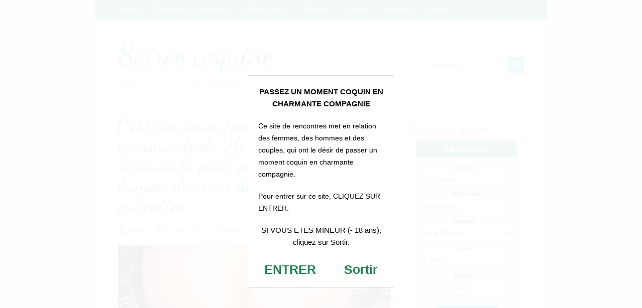

--- FILE ---
content_type: text/html; charset=UTF-8
request_url: https://www.soiree-coquine.net/c-est-une-jeune-femme-assez-gourmande-de-26-ans-et-elle-se-retrouve-la-pour-essayer-de-trouver-un-homme-desireux-de-faire-de-longues-galipettes/
body_size: 14449
content:
<!DOCTYPE html>
<!--[if IE 7]>
<html class="ie ie7" dir="ltr" lang="fr-FR">
<![endif]-->
<!--[if IE 8]>
<html class="ie ie8" dir="ltr" lang="fr-FR">
<![endif]-->
<!--[if !(IE 7) | !(IE 8)  ]><!-->
<html dir="ltr" lang="fr-FR">
<!--<![endif]-->
<head>
  <meta charset="UTF-8" /> 
  <meta name="viewport" content="width=device-width" />  
  
	<link rel="pingback" href="https://www.soiree-coquine.net/xmlrpc.php">  
<link rel="stylesheet" href="https://www.soiree-coquine.net/wp-content/themes/leatherdiary/landing.css">
<title>C’est une jeune femme assez gourmande de 26 ans, et elle se retrouve là pour essayer de trouver un homme désireux de faire de longues galipettes - Soirée coquine</title>
<style type='text/css'>		#wrapper #page { margin: 0 auto; } @media screen and (max-width: 1100px) { #wrapper #header #fixed-navigation-wrapper { position: fixed; } }		html .blog #main-content #content, html .archive #main-content #content, html .search #main-content #content  { margin-right: 35px; width: 545px; } .post-entry .attachment-post-thumbnail { max-width: 50%; } #wrapper .post-entry-column-first .attachment-post-thumbnail { max-width: 90%; } html .archive #main-content .breadcrumb-navigation-wrapper, html .search #main-content .breadcrumb-navigation-wrapper { background: left bottom repeat-x url(https://www.soiree-coquine.net/wp-content/themes/leatherdiary/images/double-dotted.png) !important; } .archive #main-content .entry-headline, .search #main-content .entry-headline { background-image: none; padding: 8px 0 10px; }		#wrapper #main-content, #wrapper .header-content, #wrapper #top-navigation { padding-right: 45px; } #wrapper #page { max-width: 900px; } #wrapper .header-content #searchform .searchform-wrapper { right: 45px; } #wrapper #page .header-content { padding-top: 35px; } #wrapper .post-entry .date-arrow { display: none; } .rtl #main-content, .rtl .header-content, .rtl #top-navigation { padding-left: 45px; } .rtl .header-content #searchform .searchform-wrapper { left: 45px; right: auto !important; }</style>
		<!-- All in One SEO 4.9.3 - aioseo.com -->
	<meta name="description" content="Je suis une jeune femme de 26 ans. Je suis de Carcassonne. Je dépose cette annonce pour essayer de trouver un homme partant pour quelques heures chaudes de plaisir." />
	<meta name="robots" content="max-image-preview:large" />
	<meta name="author" content="admin"/>
	<link rel="canonical" href="https://www.soiree-coquine.net/c-est-une-jeune-femme-assez-gourmande-de-26-ans-et-elle-se-retrouve-la-pour-essayer-de-trouver-un-homme-desireux-de-faire-de-longues-galipettes/" />
	<meta name="generator" content="All in One SEO (AIOSEO) 4.9.3" />
		<script type="application/ld+json" class="aioseo-schema">
			{"@context":"https:\/\/schema.org","@graph":[{"@type":"Article","@id":"https:\/\/www.soiree-coquine.net\/c-est-une-jeune-femme-assez-gourmande-de-26-ans-et-elle-se-retrouve-la-pour-essayer-de-trouver-un-homme-desireux-de-faire-de-longues-galipettes\/#article","name":"C\u2019est une jeune femme assez gourmande de 26 ans, et elle se retrouve l\u00e0 pour essayer de trouver un homme d\u00e9sireux de faire de longues galipettes - Soir\u00e9e coquine","headline":"C&rsquo;est une jeune femme assez gourmande de 26 ans, et elle se retrouve l\u00e0 pour essayer de trouver un homme d\u00e9sireux de faire de longues galipettes","author":{"@id":"https:\/\/www.soiree-coquine.net\/author\/admin\/#author"},"publisher":{"@id":"https:\/\/www.soiree-coquine.net\/#organization"},"image":{"@type":"ImageObject","url":"https:\/\/www.soiree-coquine.net\/wp-content\/uploads\/2024\/06\/photo-8900.jpg","width":768,"height":576},"datePublished":"2024-07-06T10:01:00+02:00","dateModified":"2024-06-04T18:41:25+02:00","inLanguage":"fr-FR","mainEntityOfPage":{"@id":"https:\/\/www.soiree-coquine.net\/c-est-une-jeune-femme-assez-gourmande-de-26-ans-et-elle-se-retrouve-la-pour-essayer-de-trouver-un-homme-desireux-de-faire-de-longues-galipettes\/#webpage"},"isPartOf":{"@id":"https:\/\/www.soiree-coquine.net\/c-est-une-jeune-femme-assez-gourmande-de-26-ans-et-elle-se-retrouve-la-pour-essayer-de-trouver-un-homme-desireux-de-faire-de-longues-galipettes\/#webpage"},"articleSection":"jeune femme"},{"@type":"BreadcrumbList","@id":"https:\/\/www.soiree-coquine.net\/c-est-une-jeune-femme-assez-gourmande-de-26-ans-et-elle-se-retrouve-la-pour-essayer-de-trouver-un-homme-desireux-de-faire-de-longues-galipettes\/#breadcrumblist","itemListElement":[{"@type":"ListItem","@id":"https:\/\/www.soiree-coquine.net#listItem","position":1,"name":"Home","item":"https:\/\/www.soiree-coquine.net","nextItem":{"@type":"ListItem","@id":"https:\/\/www.soiree-coquine.net\/categorie\/jeune-femme\/#listItem","name":"jeune femme"}},{"@type":"ListItem","@id":"https:\/\/www.soiree-coquine.net\/categorie\/jeune-femme\/#listItem","position":2,"name":"jeune femme","item":"https:\/\/www.soiree-coquine.net\/categorie\/jeune-femme\/","nextItem":{"@type":"ListItem","@id":"https:\/\/www.soiree-coquine.net\/c-est-une-jeune-femme-assez-gourmande-de-26-ans-et-elle-se-retrouve-la-pour-essayer-de-trouver-un-homme-desireux-de-faire-de-longues-galipettes\/#listItem","name":"C&rsquo;est une jeune femme assez gourmande de 26 ans, et elle se retrouve l\u00e0 pour essayer de trouver un homme d\u00e9sireux de faire de longues galipettes"},"previousItem":{"@type":"ListItem","@id":"https:\/\/www.soiree-coquine.net#listItem","name":"Home"}},{"@type":"ListItem","@id":"https:\/\/www.soiree-coquine.net\/c-est-une-jeune-femme-assez-gourmande-de-26-ans-et-elle-se-retrouve-la-pour-essayer-de-trouver-un-homme-desireux-de-faire-de-longues-galipettes\/#listItem","position":3,"name":"C&rsquo;est une jeune femme assez gourmande de 26 ans, et elle se retrouve l\u00e0 pour essayer de trouver un homme d\u00e9sireux de faire de longues galipettes","previousItem":{"@type":"ListItem","@id":"https:\/\/www.soiree-coquine.net\/categorie\/jeune-femme\/#listItem","name":"jeune femme"}}]},{"@type":"Organization","@id":"https:\/\/www.soiree-coquine.net\/#organization","name":"Soir\u00e9e coquine","description":"Trouvez vous un(e) partenaire pour une soir\u00e9e torride !","url":"https:\/\/www.soiree-coquine.net\/","sameAs":["https:\/\/twitter.com\/masoireecoquine"]},{"@type":"Person","@id":"https:\/\/www.soiree-coquine.net\/author\/admin\/#author","url":"https:\/\/www.soiree-coquine.net\/author\/admin\/","name":"admin","image":{"@type":"ImageObject","@id":"https:\/\/www.soiree-coquine.net\/c-est-une-jeune-femme-assez-gourmande-de-26-ans-et-elle-se-retrouve-la-pour-essayer-de-trouver-un-homme-desireux-de-faire-de-longues-galipettes\/#authorImage","url":"https:\/\/secure.gravatar.com\/avatar\/65f84219661130381d79aeed7b1be18fce5a43d077ea657f9127c49fd34a638f?s=96&d=wavatar&r=x","width":96,"height":96,"caption":"admin"}},{"@type":"WebPage","@id":"https:\/\/www.soiree-coquine.net\/c-est-une-jeune-femme-assez-gourmande-de-26-ans-et-elle-se-retrouve-la-pour-essayer-de-trouver-un-homme-desireux-de-faire-de-longues-galipettes\/#webpage","url":"https:\/\/www.soiree-coquine.net\/c-est-une-jeune-femme-assez-gourmande-de-26-ans-et-elle-se-retrouve-la-pour-essayer-de-trouver-un-homme-desireux-de-faire-de-longues-galipettes\/","name":"C\u2019est une jeune femme assez gourmande de 26 ans, et elle se retrouve l\u00e0 pour essayer de trouver un homme d\u00e9sireux de faire de longues galipettes - Soir\u00e9e coquine","description":"Je suis une jeune femme de 26 ans. Je suis de Carcassonne. Je d\u00e9pose cette annonce pour essayer de trouver un homme partant pour quelques heures chaudes de plaisir.","inLanguage":"fr-FR","isPartOf":{"@id":"https:\/\/www.soiree-coquine.net\/#website"},"breadcrumb":{"@id":"https:\/\/www.soiree-coquine.net\/c-est-une-jeune-femme-assez-gourmande-de-26-ans-et-elle-se-retrouve-la-pour-essayer-de-trouver-un-homme-desireux-de-faire-de-longues-galipettes\/#breadcrumblist"},"author":{"@id":"https:\/\/www.soiree-coquine.net\/author\/admin\/#author"},"creator":{"@id":"https:\/\/www.soiree-coquine.net\/author\/admin\/#author"},"image":{"@type":"ImageObject","url":"https:\/\/www.soiree-coquine.net\/wp-content\/uploads\/2024\/06\/photo-8900.jpg","@id":"https:\/\/www.soiree-coquine.net\/c-est-une-jeune-femme-assez-gourmande-de-26-ans-et-elle-se-retrouve-la-pour-essayer-de-trouver-un-homme-desireux-de-faire-de-longues-galipettes\/#mainImage","width":768,"height":576},"primaryImageOfPage":{"@id":"https:\/\/www.soiree-coquine.net\/c-est-une-jeune-femme-assez-gourmande-de-26-ans-et-elle-se-retrouve-la-pour-essayer-de-trouver-un-homme-desireux-de-faire-de-longues-galipettes\/#mainImage"},"datePublished":"2024-07-06T10:01:00+02:00","dateModified":"2024-06-04T18:41:25+02:00"},{"@type":"WebSite","@id":"https:\/\/www.soiree-coquine.net\/#website","url":"https:\/\/www.soiree-coquine.net\/","name":"Soir\u00e9e coquine","description":"Trouvez vous un(e) partenaire pour une soir\u00e9e torride !","inLanguage":"fr-FR","publisher":{"@id":"https:\/\/www.soiree-coquine.net\/#organization"}}]}
		</script>
		<!-- All in One SEO -->

<link rel='dns-prefetch' href='//fonts.googleapis.com' />
<link rel="alternate" type="application/rss+xml" title="Soirée coquine &raquo; Flux" href="https://www.soiree-coquine.net/feed/" />
<link rel="alternate" type="application/rss+xml" title="Soirée coquine &raquo; Flux des commentaires" href="https://www.soiree-coquine.net/comments/feed/" />
<link rel="alternate" type="application/rss+xml" title="Soirée coquine &raquo; C&rsquo;est une jeune femme assez gourmande de 26 ans, et elle se retrouve là pour essayer de trouver un homme désireux de faire de longues galipettes Flux des commentaires" href="https://www.soiree-coquine.net/c-est-une-jeune-femme-assez-gourmande-de-26-ans-et-elle-se-retrouve-la-pour-essayer-de-trouver-un-homme-desireux-de-faire-de-longues-galipettes/feed/" />
<link rel="alternate" title="oEmbed (JSON)" type="application/json+oembed" href="https://www.soiree-coquine.net/wp-json/oembed/1.0/embed?url=https%3A%2F%2Fwww.soiree-coquine.net%2Fc-est-une-jeune-femme-assez-gourmande-de-26-ans-et-elle-se-retrouve-la-pour-essayer-de-trouver-un-homme-desireux-de-faire-de-longues-galipettes%2F" />
<link rel="alternate" title="oEmbed (XML)" type="text/xml+oembed" href="https://www.soiree-coquine.net/wp-json/oembed/1.0/embed?url=https%3A%2F%2Fwww.soiree-coquine.net%2Fc-est-une-jeune-femme-assez-gourmande-de-26-ans-et-elle-se-retrouve-la-pour-essayer-de-trouver-un-homme-desireux-de-faire-de-longues-galipettes%2F&#038;format=xml" />
<style id='wp-img-auto-sizes-contain-inline-css' type='text/css'>
img:is([sizes=auto i],[sizes^="auto," i]){contain-intrinsic-size:3000px 1500px}
/*# sourceURL=wp-img-auto-sizes-contain-inline-css */
</style>
<style id='wp-emoji-styles-inline-css' type='text/css'>

	img.wp-smiley, img.emoji {
		display: inline !important;
		border: none !important;
		box-shadow: none !important;
		height: 1em !important;
		width: 1em !important;
		margin: 0 0.07em !important;
		vertical-align: -0.1em !important;
		background: none !important;
		padding: 0 !important;
	}
/*# sourceURL=wp-emoji-styles-inline-css */
</style>
<style id='wp-block-library-inline-css' type='text/css'>
:root{--wp-block-synced-color:#7a00df;--wp-block-synced-color--rgb:122,0,223;--wp-bound-block-color:var(--wp-block-synced-color);--wp-editor-canvas-background:#ddd;--wp-admin-theme-color:#007cba;--wp-admin-theme-color--rgb:0,124,186;--wp-admin-theme-color-darker-10:#006ba1;--wp-admin-theme-color-darker-10--rgb:0,107,160.5;--wp-admin-theme-color-darker-20:#005a87;--wp-admin-theme-color-darker-20--rgb:0,90,135;--wp-admin-border-width-focus:2px}@media (min-resolution:192dpi){:root{--wp-admin-border-width-focus:1.5px}}.wp-element-button{cursor:pointer}:root .has-very-light-gray-background-color{background-color:#eee}:root .has-very-dark-gray-background-color{background-color:#313131}:root .has-very-light-gray-color{color:#eee}:root .has-very-dark-gray-color{color:#313131}:root .has-vivid-green-cyan-to-vivid-cyan-blue-gradient-background{background:linear-gradient(135deg,#00d084,#0693e3)}:root .has-purple-crush-gradient-background{background:linear-gradient(135deg,#34e2e4,#4721fb 50%,#ab1dfe)}:root .has-hazy-dawn-gradient-background{background:linear-gradient(135deg,#faaca8,#dad0ec)}:root .has-subdued-olive-gradient-background{background:linear-gradient(135deg,#fafae1,#67a671)}:root .has-atomic-cream-gradient-background{background:linear-gradient(135deg,#fdd79a,#004a59)}:root .has-nightshade-gradient-background{background:linear-gradient(135deg,#330968,#31cdcf)}:root .has-midnight-gradient-background{background:linear-gradient(135deg,#020381,#2874fc)}:root{--wp--preset--font-size--normal:16px;--wp--preset--font-size--huge:42px}.has-regular-font-size{font-size:1em}.has-larger-font-size{font-size:2.625em}.has-normal-font-size{font-size:var(--wp--preset--font-size--normal)}.has-huge-font-size{font-size:var(--wp--preset--font-size--huge)}.has-text-align-center{text-align:center}.has-text-align-left{text-align:left}.has-text-align-right{text-align:right}.has-fit-text{white-space:nowrap!important}#end-resizable-editor-section{display:none}.aligncenter{clear:both}.items-justified-left{justify-content:flex-start}.items-justified-center{justify-content:center}.items-justified-right{justify-content:flex-end}.items-justified-space-between{justify-content:space-between}.screen-reader-text{border:0;clip-path:inset(50%);height:1px;margin:-1px;overflow:hidden;padding:0;position:absolute;width:1px;word-wrap:normal!important}.screen-reader-text:focus{background-color:#ddd;clip-path:none;color:#444;display:block;font-size:1em;height:auto;left:5px;line-height:normal;padding:15px 23px 14px;text-decoration:none;top:5px;width:auto;z-index:100000}html :where(.has-border-color){border-style:solid}html :where([style*=border-top-color]){border-top-style:solid}html :where([style*=border-right-color]){border-right-style:solid}html :where([style*=border-bottom-color]){border-bottom-style:solid}html :where([style*=border-left-color]){border-left-style:solid}html :where([style*=border-width]){border-style:solid}html :where([style*=border-top-width]){border-top-style:solid}html :where([style*=border-right-width]){border-right-style:solid}html :where([style*=border-bottom-width]){border-bottom-style:solid}html :where([style*=border-left-width]){border-left-style:solid}html :where(img[class*=wp-image-]){height:auto;max-width:100%}:where(figure){margin:0 0 1em}html :where(.is-position-sticky){--wp-admin--admin-bar--position-offset:var(--wp-admin--admin-bar--height,0px)}@media screen and (max-width:600px){html :where(.is-position-sticky){--wp-admin--admin-bar--position-offset:0px}}

/*# sourceURL=wp-block-library-inline-css */
</style><style id='wp-block-paragraph-inline-css' type='text/css'>
.is-small-text{font-size:.875em}.is-regular-text{font-size:1em}.is-large-text{font-size:2.25em}.is-larger-text{font-size:3em}.has-drop-cap:not(:focus):first-letter{float:left;font-size:8.4em;font-style:normal;font-weight:100;line-height:.68;margin:.05em .1em 0 0;text-transform:uppercase}body.rtl .has-drop-cap:not(:focus):first-letter{float:none;margin-left:.1em}p.has-drop-cap.has-background{overflow:hidden}:root :where(p.has-background){padding:1.25em 2.375em}:where(p.has-text-color:not(.has-link-color)) a{color:inherit}p.has-text-align-left[style*="writing-mode:vertical-lr"],p.has-text-align-right[style*="writing-mode:vertical-rl"]{rotate:180deg}
/*# sourceURL=https://www.soiree-coquine.net/wp-includes/blocks/paragraph/style.min.css */
</style>
<style id='global-styles-inline-css' type='text/css'>
:root{--wp--preset--aspect-ratio--square: 1;--wp--preset--aspect-ratio--4-3: 4/3;--wp--preset--aspect-ratio--3-4: 3/4;--wp--preset--aspect-ratio--3-2: 3/2;--wp--preset--aspect-ratio--2-3: 2/3;--wp--preset--aspect-ratio--16-9: 16/9;--wp--preset--aspect-ratio--9-16: 9/16;--wp--preset--color--black: #000000;--wp--preset--color--cyan-bluish-gray: #abb8c3;--wp--preset--color--white: #ffffff;--wp--preset--color--pale-pink: #f78da7;--wp--preset--color--vivid-red: #cf2e2e;--wp--preset--color--luminous-vivid-orange: #ff6900;--wp--preset--color--luminous-vivid-amber: #fcb900;--wp--preset--color--light-green-cyan: #7bdcb5;--wp--preset--color--vivid-green-cyan: #00d084;--wp--preset--color--pale-cyan-blue: #8ed1fc;--wp--preset--color--vivid-cyan-blue: #0693e3;--wp--preset--color--vivid-purple: #9b51e0;--wp--preset--gradient--vivid-cyan-blue-to-vivid-purple: linear-gradient(135deg,rgb(6,147,227) 0%,rgb(155,81,224) 100%);--wp--preset--gradient--light-green-cyan-to-vivid-green-cyan: linear-gradient(135deg,rgb(122,220,180) 0%,rgb(0,208,130) 100%);--wp--preset--gradient--luminous-vivid-amber-to-luminous-vivid-orange: linear-gradient(135deg,rgb(252,185,0) 0%,rgb(255,105,0) 100%);--wp--preset--gradient--luminous-vivid-orange-to-vivid-red: linear-gradient(135deg,rgb(255,105,0) 0%,rgb(207,46,46) 100%);--wp--preset--gradient--very-light-gray-to-cyan-bluish-gray: linear-gradient(135deg,rgb(238,238,238) 0%,rgb(169,184,195) 100%);--wp--preset--gradient--cool-to-warm-spectrum: linear-gradient(135deg,rgb(74,234,220) 0%,rgb(151,120,209) 20%,rgb(207,42,186) 40%,rgb(238,44,130) 60%,rgb(251,105,98) 80%,rgb(254,248,76) 100%);--wp--preset--gradient--blush-light-purple: linear-gradient(135deg,rgb(255,206,236) 0%,rgb(152,150,240) 100%);--wp--preset--gradient--blush-bordeaux: linear-gradient(135deg,rgb(254,205,165) 0%,rgb(254,45,45) 50%,rgb(107,0,62) 100%);--wp--preset--gradient--luminous-dusk: linear-gradient(135deg,rgb(255,203,112) 0%,rgb(199,81,192) 50%,rgb(65,88,208) 100%);--wp--preset--gradient--pale-ocean: linear-gradient(135deg,rgb(255,245,203) 0%,rgb(182,227,212) 50%,rgb(51,167,181) 100%);--wp--preset--gradient--electric-grass: linear-gradient(135deg,rgb(202,248,128) 0%,rgb(113,206,126) 100%);--wp--preset--gradient--midnight: linear-gradient(135deg,rgb(2,3,129) 0%,rgb(40,116,252) 100%);--wp--preset--font-size--small: 13px;--wp--preset--font-size--medium: 20px;--wp--preset--font-size--large: 36px;--wp--preset--font-size--x-large: 42px;--wp--preset--spacing--20: 0.44rem;--wp--preset--spacing--30: 0.67rem;--wp--preset--spacing--40: 1rem;--wp--preset--spacing--50: 1.5rem;--wp--preset--spacing--60: 2.25rem;--wp--preset--spacing--70: 3.38rem;--wp--preset--spacing--80: 5.06rem;--wp--preset--shadow--natural: 6px 6px 9px rgba(0, 0, 0, 0.2);--wp--preset--shadow--deep: 12px 12px 50px rgba(0, 0, 0, 0.4);--wp--preset--shadow--sharp: 6px 6px 0px rgba(0, 0, 0, 0.2);--wp--preset--shadow--outlined: 6px 6px 0px -3px rgb(255, 255, 255), 6px 6px rgb(0, 0, 0);--wp--preset--shadow--crisp: 6px 6px 0px rgb(0, 0, 0);}:where(.is-layout-flex){gap: 0.5em;}:where(.is-layout-grid){gap: 0.5em;}body .is-layout-flex{display: flex;}.is-layout-flex{flex-wrap: wrap;align-items: center;}.is-layout-flex > :is(*, div){margin: 0;}body .is-layout-grid{display: grid;}.is-layout-grid > :is(*, div){margin: 0;}:where(.wp-block-columns.is-layout-flex){gap: 2em;}:where(.wp-block-columns.is-layout-grid){gap: 2em;}:where(.wp-block-post-template.is-layout-flex){gap: 1.25em;}:where(.wp-block-post-template.is-layout-grid){gap: 1.25em;}.has-black-color{color: var(--wp--preset--color--black) !important;}.has-cyan-bluish-gray-color{color: var(--wp--preset--color--cyan-bluish-gray) !important;}.has-white-color{color: var(--wp--preset--color--white) !important;}.has-pale-pink-color{color: var(--wp--preset--color--pale-pink) !important;}.has-vivid-red-color{color: var(--wp--preset--color--vivid-red) !important;}.has-luminous-vivid-orange-color{color: var(--wp--preset--color--luminous-vivid-orange) !important;}.has-luminous-vivid-amber-color{color: var(--wp--preset--color--luminous-vivid-amber) !important;}.has-light-green-cyan-color{color: var(--wp--preset--color--light-green-cyan) !important;}.has-vivid-green-cyan-color{color: var(--wp--preset--color--vivid-green-cyan) !important;}.has-pale-cyan-blue-color{color: var(--wp--preset--color--pale-cyan-blue) !important;}.has-vivid-cyan-blue-color{color: var(--wp--preset--color--vivid-cyan-blue) !important;}.has-vivid-purple-color{color: var(--wp--preset--color--vivid-purple) !important;}.has-black-background-color{background-color: var(--wp--preset--color--black) !important;}.has-cyan-bluish-gray-background-color{background-color: var(--wp--preset--color--cyan-bluish-gray) !important;}.has-white-background-color{background-color: var(--wp--preset--color--white) !important;}.has-pale-pink-background-color{background-color: var(--wp--preset--color--pale-pink) !important;}.has-vivid-red-background-color{background-color: var(--wp--preset--color--vivid-red) !important;}.has-luminous-vivid-orange-background-color{background-color: var(--wp--preset--color--luminous-vivid-orange) !important;}.has-luminous-vivid-amber-background-color{background-color: var(--wp--preset--color--luminous-vivid-amber) !important;}.has-light-green-cyan-background-color{background-color: var(--wp--preset--color--light-green-cyan) !important;}.has-vivid-green-cyan-background-color{background-color: var(--wp--preset--color--vivid-green-cyan) !important;}.has-pale-cyan-blue-background-color{background-color: var(--wp--preset--color--pale-cyan-blue) !important;}.has-vivid-cyan-blue-background-color{background-color: var(--wp--preset--color--vivid-cyan-blue) !important;}.has-vivid-purple-background-color{background-color: var(--wp--preset--color--vivid-purple) !important;}.has-black-border-color{border-color: var(--wp--preset--color--black) !important;}.has-cyan-bluish-gray-border-color{border-color: var(--wp--preset--color--cyan-bluish-gray) !important;}.has-white-border-color{border-color: var(--wp--preset--color--white) !important;}.has-pale-pink-border-color{border-color: var(--wp--preset--color--pale-pink) !important;}.has-vivid-red-border-color{border-color: var(--wp--preset--color--vivid-red) !important;}.has-luminous-vivid-orange-border-color{border-color: var(--wp--preset--color--luminous-vivid-orange) !important;}.has-luminous-vivid-amber-border-color{border-color: var(--wp--preset--color--luminous-vivid-amber) !important;}.has-light-green-cyan-border-color{border-color: var(--wp--preset--color--light-green-cyan) !important;}.has-vivid-green-cyan-border-color{border-color: var(--wp--preset--color--vivid-green-cyan) !important;}.has-pale-cyan-blue-border-color{border-color: var(--wp--preset--color--pale-cyan-blue) !important;}.has-vivid-cyan-blue-border-color{border-color: var(--wp--preset--color--vivid-cyan-blue) !important;}.has-vivid-purple-border-color{border-color: var(--wp--preset--color--vivid-purple) !important;}.has-vivid-cyan-blue-to-vivid-purple-gradient-background{background: var(--wp--preset--gradient--vivid-cyan-blue-to-vivid-purple) !important;}.has-light-green-cyan-to-vivid-green-cyan-gradient-background{background: var(--wp--preset--gradient--light-green-cyan-to-vivid-green-cyan) !important;}.has-luminous-vivid-amber-to-luminous-vivid-orange-gradient-background{background: var(--wp--preset--gradient--luminous-vivid-amber-to-luminous-vivid-orange) !important;}.has-luminous-vivid-orange-to-vivid-red-gradient-background{background: var(--wp--preset--gradient--luminous-vivid-orange-to-vivid-red) !important;}.has-very-light-gray-to-cyan-bluish-gray-gradient-background{background: var(--wp--preset--gradient--very-light-gray-to-cyan-bluish-gray) !important;}.has-cool-to-warm-spectrum-gradient-background{background: var(--wp--preset--gradient--cool-to-warm-spectrum) !important;}.has-blush-light-purple-gradient-background{background: var(--wp--preset--gradient--blush-light-purple) !important;}.has-blush-bordeaux-gradient-background{background: var(--wp--preset--gradient--blush-bordeaux) !important;}.has-luminous-dusk-gradient-background{background: var(--wp--preset--gradient--luminous-dusk) !important;}.has-pale-ocean-gradient-background{background: var(--wp--preset--gradient--pale-ocean) !important;}.has-electric-grass-gradient-background{background: var(--wp--preset--gradient--electric-grass) !important;}.has-midnight-gradient-background{background: var(--wp--preset--gradient--midnight) !important;}.has-small-font-size{font-size: var(--wp--preset--font-size--small) !important;}.has-medium-font-size{font-size: var(--wp--preset--font-size--medium) !important;}.has-large-font-size{font-size: var(--wp--preset--font-size--large) !important;}.has-x-large-font-size{font-size: var(--wp--preset--font-size--x-large) !important;}
/*# sourceURL=global-styles-inline-css */
</style>

<style id='classic-theme-styles-inline-css' type='text/css'>
/*! This file is auto-generated */
.wp-block-button__link{color:#fff;background-color:#32373c;border-radius:9999px;box-shadow:none;text-decoration:none;padding:calc(.667em + 2px) calc(1.333em + 2px);font-size:1.125em}.wp-block-file__button{background:#32373c;color:#fff;text-decoration:none}
/*# sourceURL=/wp-includes/css/classic-themes.min.css */
</style>
<link rel='stylesheet' id='contact-form-7-css' href='https://www.soiree-coquine.net/wp-content/plugins/contact-form-7/includes/css/styles.css?ver=5.7.7' type='text/css' media='all' />
<link rel='stylesheet' id='leatherdiary-style-turquoise-css' href='https://www.soiree-coquine.net/wp-content/themes/leatherdiary/css/turquoise.css?ver=6.9' type='text/css' media='all' />
<link rel='stylesheet' id='leatherdiary-style-css' href='https://www.soiree-coquine.net/wp-content/themes/leatherdiary/style.css?ver=6.9' type='text/css' media='all' />
<link rel='stylesheet' id='leatherdiary-google-font-default-css' href='//fonts.googleapis.com/css?family=Dancing+Script&#038;ver=6.9' type='text/css' media='all' />
<link rel='stylesheet' id='wp-pagenavi-css' href='https://www.soiree-coquine.net/wp-content/plugins/wp-pagenavi/pagenavi-css.css?ver=2.70' type='text/css' media='all' />
<script type="text/javascript" src="https://www.soiree-coquine.net/wp-includes/js/jquery/jquery.min.js?ver=3.7.1" id="jquery-core-js"></script>
<script type="text/javascript" src="https://www.soiree-coquine.net/wp-includes/js/jquery/jquery-migrate.min.js?ver=3.4.1" id="jquery-migrate-js"></script>
<link rel="https://api.w.org/" href="https://www.soiree-coquine.net/wp-json/" /><link rel="alternate" title="JSON" type="application/json" href="https://www.soiree-coquine.net/wp-json/wp/v2/posts/35984" /><link rel="EditURI" type="application/rsd+xml" title="RSD" href="https://www.soiree-coquine.net/xmlrpc.php?rsd" />
<meta name="generator" content="WordPress 6.9" />
<link rel='shortlink' href='https://www.soiree-coquine.net/?p=35984' />
<!--[if IE]>
<style type="text/css" media="screen">
#main-wrapper, #fixed-navigation-wrapper #fixed-navigation, #fixed-navigation .scroll-top {
        behavior: url("https://www.soiree-coquine.net/wp-content/themes/leatherdiary/css/pie/PIE.php");
        zoom: 1;
}
</style>
<![endif]-->
<script type='text/javascript' language='javascript' src='https://www.soiree-coquine.net/disclaimer.js'></script>   
</head>
 
<body class="wp-singular post-template-default single single-post postid-35984 single-format-standard wp-theme-leatherdiary" id="wrapper">
<div id="page">
<div id="main-wrapper">
  <header id="header">
    <div id="top-navigation">
<div class="menu-haut-container"><ul id="top-nav" class="menu"><li id="menu-item-4087" class="menu-item menu-item-type-custom menu-item-object-custom menu-item-home menu-item-4087"><a href="http://www.soiree-coquine.net" title="Soiree-coquine.net">Accueil</a></li>
<li id="menu-item-2957" class="menu-item menu-item-type-post_type menu-item-object-page menu-item-2957"><a href="https://www.soiree-coquine.net/annonce-coquine/">Proposer une annonce</a></li>
<li id="menu-item-2958" class="menu-item menu-item-type-custom menu-item-object-custom menu-item-2958"><a target="_blank" href="https://www.espace-plus.net/redir/rotation_redir.php?id_rotation=400&#038;synergie=hetero&#038;id=49021&#038;langue=fr&#038;w=0&#038;e=0&#038;tracker=soireecoquinetextelive">Webcam sexy</a></li>
<li id="menu-item-2959" class="menu-item menu-item-type-custom menu-item-object-custom menu-item-2959"><a target="_blank" href="https://www.espace-plus.net/redir/rotation_redir.php?id_rotation=510&#038;synergie=hetero&#038;id=49021&#038;langue=fr&#038;w=0&#038;e=0&#038;tracker=soireecoquinetextedatingadultere" title="Rencontre extra-conjugale">Adultère</a></li>
<li id="menu-item-2960" class="menu-item menu-item-type-custom menu-item-object-custom menu-item-2960"><a target="_blank" href="https://www.espace-plus.net/redir/rotation_redir.php?id_rotation=509&#038;synergie=hetero&#038;id=49021&#038;langue=fr&#038;w=0&#038;e=0&#038;tracker=soireecoquinetextedatingcougar" title="Rencontre cougar">Cougar</a></li>
<li id="menu-item-2961" class="menu-item menu-item-type-custom menu-item-object-custom menu-item-2961"><a target="_blank" href="https://www.espace-plus.net/redir/rotation_redir.php?id_rotation=524&#038;synergie=hetero&#038;id=49021&#038;langue=fr&#038;w=0&#038;e=0&#038;tracker=soireecoquinetextedatingasiat" title="Rencontre asiatique">Asiatique</a></li>
<li id="menu-item-2962" class="menu-item menu-item-type-custom menu-item-object-custom menu-item-2962"><a target="_blank" href="https://www.espace-plus.net/redir/rotation_redir.php?id_rotation=526&#038;synergie=hetero&#038;id=49021&#038;langue=fr&#038;w=0&#038;e=0&#038;tracker=soireecoquinetextedatingbeurette" title="Rencontre maghrébine">Arabe</a></li>
</ul></div>      
      <div class="header-icons">
      </div>
    </div>
    
    <div class="header-content">
      <p class="site-title"><a href="https://www.soiree-coquine.net/">Soirée coquine</a></p>
      <p class="site-description">Trouvez vous un(e) partenaire pour une soirée torride !</p>

 
<form id="searchform" method="get" action="https://www.soiree-coquine.net/">
  <div class="searchform-wrapper"><input type="text" value="" name="s" id="s" placeholder="Recherche..." />
  <input type="image" src="https://www.soiree-coquine.net/wp-content/themes/leatherdiary/images/empty.gif" class="send" name="searchsubmit" alt="send" /></div>
</form>    </div> <!-- end of header-content -->
    

  </header>  
  <div id="main-content">
    <div class="breadcrumb-navigation-wrapper">		</div>
    <article id="content"> 
      <h1 class="main-headline">C&rsquo;est une jeune femme assez gourmande de 26 ans, et elle se retrouve là pour essayer de trouver un homme désireux de faire de longues galipettes</h1>
      <p class="post-info"><span class="post-info-author">admin</span><span class="post-info-date">6 juillet 2024</span><span class="post-info-category"><a href="https://www.soiree-coquine.net/categorie/jeune-femme/" rel="category tag">jeune femme</a></span></p>
      <div class="entry-content">
<a href="#inscription">		      <img width="768" height="576" src="https://www.soiree-coquine.net/wp-content/uploads/2024/06/photo-8900.jpg" class="attachment-post-thumbnail size-post-thumbnail wp-post-image" alt="" decoding="async" fetchpriority="high" srcset="https://www.soiree-coquine.net/wp-content/uploads/2024/06/photo-8900.jpg 768w, https://www.soiree-coquine.net/wp-content/uploads/2024/06/photo-8900-300x225.jpg 300w" sizes="(max-width: 768px) 100vw, 768px" />    </a>

<p>Devoir prendre du plaisir uniquement seule est une chose difficile pour une femme aussi coquine que moi, et c&rsquo;est justement pour sortir de la solitude que je suis en train de déposer cette annonce.</p>



<span id="more-35984"></span>



<p>Je suis désireuse de prendre du plaisir en compagnie d&rsquo;un homme de 18-50 ans.</p>



<p>Je ne recherche pas forcément un homme qui a de l&rsquo;expérience. Personnellement, j&rsquo;ai une bonne expérience, du coup, si mon partenaire n&rsquo;a pas beaucoup d&rsquo;expérience, je me ferai une joie de l&rsquo;initier.</p>



<p>Je suis une jeune femme de 26 ans. Je suis blonde aux yeux noisette. De grosses fesses, de gros seins, une chatte rasée, je ne pense pas me tromper en vous disant que j&rsquo;ai tout pour plaire.</p>



<p>C&rsquo;est à Carcassonne que j&rsquo;habite. Actuellement, c&rsquo;est en soirée que je me rends disponible, et je peux aussi bien recevoir discrètement à la maison que me déplacer.</p>



<p>Si jamais vous pensez être en mesure de prendre du plaisir en ma compagnie, je ne peux que vous inviter à me contacter pour me le faire savoir.</p>



<p>Après avoir pris tranquillement le temps de faire connaissance, nous ne nous gênerons certainement pas pour nous planifier une rencontre.</p>



<p>Je vous embrasse.</p>
      </div>
<div id="inscription"></div><div class="boxed"><div class="boxedInner">
<section>
<h3 class="inscriptcolor">Inscrivez-vous pour dialoguer en privé !</h3>
<form method="post" action="inscription.php" name="regForm" id="regForm">
<div id="register">
<input type="hidden" name="id" value="49021">
<input type="hidden" name="tracker" value="soireecoquine_landCoreg">
<input type="hidden" name="id_mb" value="yes">
<div class="control-group" id="mail">
<label for="email">Votre adresse email</label>
<input type="email" name="email" id="email" placeholder="Entrez ici votre adresse email" required>
</div>
<div class="control-group" id="pseudo">
<label for="pseudo">Votre pseudo</label>
<input type="text" name="pseudo" id="pseudo" placeholder="6 et 20 caractères alphanumériques" required pattern="[A-Za-z0-9]{6,20}">
</div>
<div class="control-group" id="password">
<label for="password">Votre mot de passe</label>
<input type="password" name="password" id="password" placeholder="4 et 20 caractères alphanumériques" required pattern="[A-Za-z0-9]{4,20}">
</div>
<div class="control-group submit-group">
<button type="submit">Cliquez ici pour vous inscrire</button>
</div>
</div>
</form>
<form method="post" action="index.php" name="regFormFinal" id="regFormFinal">
<p>Il ne vous reste plus qu'à valider votre inscription. Après l'avoir fait, vous devrez consulter votre boite email. Vous recevrez un email vous confirmant votre inscription, et vous permettant de vous connecter à la zone membre.</p>
<a href="about:blank;" class="downloadLink" target="_blank"><span>Validez votre inscription en cliquant ici</span></a>
</form>
</section>
<div class="clear"></div>
<p class="petittexte">Pour pouvoir profiter de notre site, l'inscription n'est pas obligatoire. Cependant, en vous inscrivant, vous aurez accès à une zone membre où vous pourrez dialoguer en direct avec de nombreuses personnes. Après votre inscription, vous recevrez un email vous expliquant la marche à suivre.</p>
<div class="clear"></div>
</div>
</div>

<h3>Quelques profils de membres célibataires</h3>
<ul class="YMThumbs" id="YMThumbs">
<li class="YMTNOB"><img src="[data-uri]" alt=""><span><strong>&nbsp;</strong>, <i>&nbsp;</i></span></li>
<li class="YMTNOB"><img src="[data-uri]" alt=""><span><strong>&nbsp;</strong>, <i>&nbsp;</i></span></li>
<li class="YMTNOB"><img src="[data-uri]" alt=""><span><strong>&nbsp;</strong>, <i>&nbsp;</i></span></li>
<li class="YMTNOB"><img src="[data-uri]" alt=""><span><strong>&nbsp;</strong>, <i>&nbsp;</i></span></li>
<li class="YMTNOB"><img src="[data-uri]" alt=""><span><strong>&nbsp;</strong>, <i>&nbsp;</i></span></li>
<li class="YMTNOB"><img src="[data-uri]" alt=""><span><strong>&nbsp;</strong>, <i>&nbsp;</i></span></li>
</ul><div id="leatherdiary-post-nav" class="navigation" role="navigation">
	<p class="nav-previous"><a href="https://www.soiree-coquine.net/c-est-une-femme-de-49-ans-elle-est-de-marignane-et-c-est-une-rencontre-sans-lendemain-qui-l-interesse/" title="C&#039;est une femme de 49 ans, elle est de Marignane, et c&#039;est une rencontre sans lendemain qui l&#039;intéresse">&larr; Article précédent</a></p>
	<p class="nav-next"><a href="https://www.soiree-coquine.net/une-charmante-femme-blonde-de-40-ans-veut-faire-une-rencontre-coquine-sans-lendemain-tres-prochainement/" title="Une charmante femme blonde de 40 ans veut faire une rencontre coquine sans lendemain très prochainement">Article suivant &rarr;</a></p>
</div>
    

<div id="comments" class="comments-area">

	
	
		<div id="respond" class="comment-respond">
		<h3 id="reply-title" class="comment-reply-title">Laisser un commentaire</h3><form action="https://www.soiree-coquine.net/wp-comments-post.php" method="post" id="commentform" class="comment-form"><p class="comment-notes"><span id="email-notes">Votre adresse e-mail ne sera pas publiée.</span> <span class="required-field-message">Les champs obligatoires sont indiqués avec <span class="required">*</span></span></p><p><label for="comment"></label><textarea id="comment" name="comment" cols="45" rows="8" aria-required="true" placeholder="Commentaire..."></textarea></p><p class="comment-form-author"><label for="author"></label> <input id="author" name="author" type="text" placeholder="Votre nom *" value=""  size="30" aria-required='true' /></p>
<p class="comment-form-email"><label for="email"></label> <input id="email" name="email" type="text" placeholder="E-mail *" value="" size="30" aria-required='true' /></p>
<p class="comment-form-url"><label for="url"></label> </p>
<p class="form-submit"><input name="submit" type="submit" id="submit" class="submit" value="Laisser un commentaire" /> <input type='hidden' name='comment_post_ID' value='35984' id='comment_post_ID' />
<input type='hidden' name='comment_parent' id='comment_parent' value='0' />
</p><p style="display: none;"><input type="hidden" id="akismet_comment_nonce" name="akismet_comment_nonce" value="945c20b812" /></p><p style="display: none !important;" class="akismet-fields-container" data-prefix="ak_"><label>&#916;<textarea name="ak_hp_textarea" cols="45" rows="8" maxlength="100"></textarea></label><input type="hidden" id="ak_js_1" name="ak_js" value="73"/><script>document.getElementById( "ak_js_1" ).setAttribute( "value", ( new Date() ).getTime() );</script></p></form>	</div><!-- #respond -->
	<p class="akismet_comment_form_privacy_notice">Ce site utilise Akismet pour réduire les indésirables. <a href="https://akismet.com/privacy/" target="_blank" rel="nofollow noopener">En savoir plus sur la façon dont les données de vos commentaires sont traitées</a>.</p>
</div><!-- #comments .comments-area -->    </article> <!-- end of content -->
 
<aside id="sidebar">
<div id="custom_html-3" class="widget_text sidebar-widget widget_custom_html"> <p class="sidebar-headline">Recherche rapide</p><div class="textwidget custom-html-widget"><form method="get" action="https://www.soiree-coquine.net/recherche/index.php" name="fakeSearchForm" id="fakeSearchForm" target="_blank">
<input type="hidden" name="tracker" value="searchForm">
<div class="header">Recherche</div>
<div class="control-group">
<label for="sexe">Je suis : </label>
<select name="sexe" id="sexe">
<option value="homme" selected="selected">Un homme</option>
<option value="couple">Un couple</option>
<option value="trans">Un trans</option>
<option value="femme">Une femme</option>
</select>
</div>
<div class="control-group">
<label for="search">Je cherche : </label>
<select name="search" id="search">
<option value="femme" selected="selected">Une femme</option>
<option value="couple">Un couple</option>
<option value="trans">Un trans</option>
<option value="homme">Un homme</option>
</select>
</div>
<div class="control-group">
<label for="age">Agée de : </label>
<select name="age" id="age">
<option value="18-20" selected="selected">18 à 20 ans</option>
<option value="21-25">21 à 25 ans</option>
<option value="26-30">26 à 30 ans</option>    
<option value="31-35">31 à 35 ans</option>
<option value="36-40">36 à 40 ans</option>
<option value="plus">Plus de 40 ans</option>
</select>
</div>
<div class="control-group">
<label for="country">Pays : </label>
<select name="country" id="country">
<option value="Belgique">Belgique</option>
<option value="France" selected="selected">France</option>
<option value="Suisse">Suisse</option>
</select>
</div>
<div class="control-group">
<label for="region">Région : </label>
<select name="region" id="region">
<option value="">Toute la France</option>
</select>
</div><br />
<div class="form-actions">
<button type="submit">Rechercher</button>
</div>
</form></div></div><div id="categories-4" class="sidebar-widget widget_categories"> <p class="sidebar-headline">Catégories</p>
			<ul>
					<li class="cat-item cat-item-382"><a href="https://www.soiree-coquine.net/categorie/couple/">Couple</a> (539)
</li>
	<li class="cat-item cat-item-24"><a href="https://www.soiree-coquine.net/categorie/femme-mure/">femme mûre</a> (5 263)
</li>
	<li class="cat-item cat-item-219"><a href="https://www.soiree-coquine.net/categorie/homme-mature/">homme mature</a> (956)
</li>
	<li class="cat-item cat-item-18"><a href="https://www.soiree-coquine.net/categorie/jeune-femme/">jeune femme</a> (6 170)
</li>
	<li class="cat-item cat-item-52"><a href="https://www.soiree-coquine.net/categorie/jeune-homme/">jeune homme</a> (1 037)
</li>
	<li class="cat-item cat-item-1"><a href="https://www.soiree-coquine.net/categorie/nuit-torride/">Nuit torride</a> (1 270)
</li>
	<li class="cat-item cat-item-383"><a href="https://www.soiree-coquine.net/categorie/plaisir-virtuel/">Plaisir virtuel</a> (1 308)
</li>
			</ul>

			</div>
		<div id="recent-posts-4" class="sidebar-widget widget_recent_entries">
		 <p class="sidebar-headline">Quelques annonces</p>
		<ul>
											<li>
					<a href="https://www.soiree-coquine.net/une-demoiselle-de-29-ans-recherche-un-jeune-homme-de-dijon-qui-serait-pret-a-passer-un-moment-intense-sous-la-couette/">Une demoiselle de 29 ans recherche un jeune homme de Dijon qui serait prêt à passer un moment intense sous la couette</a>
									</li>
											<li>
					<a href="https://www.soiree-coquine.net/virginie-est-une-jeune-femme-de-26-ans-la-pour-essayer-de-trouver-un-jeune-homme-de-clermont-ferrand-qui-serait-open-pour-une-aventure-coquine-sans-lendemain/">Virginie est une jeune femme de 26 ans, là pour essayer de trouver un jeune homme de Clermont-Ferrand qui serait open pour une aventure coquine sans lendemain</a>
									</li>
											<li>
					<a href="https://www.soiree-coquine.net/une-cougar-de-42-ans-s-inscrit-ici-pour-essayer-de-trouver-un-jeune-homme-de-toulouse-voulant-faire-des-cochonneries-sous-la-couette/">Une cougar de 42 ans s&rsquo;inscrit ici pour essayer de trouver un jeune homme de Toulouse voulant faire des cochonneries sous la couette</a>
									</li>
											<li>
					<a href="https://www.soiree-coquine.net/une-jolie-jeune-femme-blonde-aux-gros-seins-de-tours-se-retrouve-la-pour-essayer-de-faire-une-rencontre-coquine-sans-lendemain/">Une jolie jeune femme blonde aux gros seins de Tours se retrouve là pour essayer de faire une rencontre coquine sans lendemain</a>
									</li>
											<li>
					<a href="https://www.soiree-coquine.net/une-demoiselle-de-25-ans-recherche-un-homme-de-dijon-qui-serait-open-pour-se-lancer-dans-une-aventure-coquine-sans-lendemain/">Une demoiselle de 25 ans recherche un homme de Dijon qui serait open pour se lancer dans une aventure coquine sans lendemain</a>
									</li>
					</ul>

		</div><div id="nav_menu-2" class="sidebar-widget widget_nav_menu"> <p class="sidebar-headline">Partenaires</p><div class="menu-partenaires-container"><ul id="menu-partenaires" class="menu"><li id="menu-item-4205" class="menu-item menu-item-type-custom menu-item-object-custom menu-item-4205"><a target="_blank" href="https://rdv-libertins.net">Plan cul libertin</a></li>
<li id="menu-item-4206" class="menu-item menu-item-type-custom menu-item-object-custom menu-item-4206"><a target="_blank" href="https://www.relationcougar.com">Rencontre avec une cougar</a></li>
<li id="menu-item-4207" class="menu-item menu-item-type-custom menu-item-object-custom menu-item-4207"><a target="_blank" href="https://rdv-coquin.net">Plan sexe d&rsquo;une soirée</a></li>
<li id="menu-item-4208" class="menu-item menu-item-type-custom menu-item-object-custom menu-item-4208"><a target="_blank" href="https://www.pornozore.com">Rencontre d&rsquo;une femme chaude</a></li>
<li id="menu-item-4209" class="menu-item menu-item-type-custom menu-item-object-custom menu-item-4209"><a target="_blank" href="https://www.magourmandiz.com">Rencontre sexuelle gourmande</a></li>
</ul></div></div></aside> <!-- end of sidebar -->  </div> <!-- end of main-content -->
<footer id="footer">
     
<div class="footer-signature"><div class="footer-signature-content"><p class="copyright">Copyright &copy; 2009-2026 Soiree-coquine.net (<a href="https://www.soiree-coquine.net/contactez-nous/" title="Contactez-nous">Contactez-nous</a>) - Tous droits réservés | Wordpress</p></div></div>
</footer>
</div>
</div> <!-- end of page -->
<script type="speculationrules">
{"prefetch":[{"source":"document","where":{"and":[{"href_matches":"/*"},{"not":{"href_matches":["/wp-*.php","/wp-admin/*","/wp-content/uploads/*","/wp-content/*","/wp-content/plugins/*","/wp-content/themes/leatherdiary/*","/*\\?(.+)"]}},{"not":{"selector_matches":"a[rel~=\"nofollow\"]"}},{"not":{"selector_matches":".no-prefetch, .no-prefetch a"}}]},"eagerness":"conservative"}]}
</script>
<script type="text/javascript" src="https://www.soiree-coquine.net/wp-content/plugins/contact-form-7/includes/swv/js/index.js?ver=5.7.7" id="swv-js"></script>
<script type="text/javascript" id="contact-form-7-js-extra">
/* <![CDATA[ */
var wpcf7 = {"api":{"root":"https://www.soiree-coquine.net/wp-json/","namespace":"contact-form-7/v1"}};
//# sourceURL=contact-form-7-js-extra
/* ]]> */
</script>
<script type="text/javascript" src="https://www.soiree-coquine.net/wp-content/plugins/contact-form-7/includes/js/index.js?ver=5.7.7" id="contact-form-7-js"></script>
<script type="text/javascript" src="https://www.soiree-coquine.net/wp-content/themes/leatherdiary/js/placeholders.min.js?ver=3.0.2" id="leatherdiary-placeholders-js"></script>
<script type="text/javascript" src="https://www.soiree-coquine.net/wp-content/themes/leatherdiary/js/scroll-to-top.js?ver=1.0" id="leatherdiary-scroll-to-top-js"></script>
<script type="text/javascript" src="https://www.soiree-coquine.net/wp-content/themes/leatherdiary/js/scrolltop.js?ver=1.0" id="leatherdiary-scrolltop-js"></script>
<script type="text/javascript" src="https://www.soiree-coquine.net/wp-content/themes/leatherdiary/js/selectnav.js?ver=0.1" id="leatherdiary-selectnav-js"></script>
<script type="text/javascript" src="https://www.soiree-coquine.net/wp-content/themes/leatherdiary/js/responzive.js?ver=1.0" id="leatherdiary-responzive-js"></script>
<script type="text/javascript" src="https://www.google.com/recaptcha/api.js?render=6Le7lockAAAAAFxdzn4SMYKX7p7I0fxB1MG8afV_&amp;ver=3.0" id="google-recaptcha-js"></script>
<script type="text/javascript" src="https://www.soiree-coquine.net/wp-includes/js/dist/vendor/wp-polyfill.min.js?ver=3.15.0" id="wp-polyfill-js"></script>
<script type="text/javascript" id="wpcf7-recaptcha-js-extra">
/* <![CDATA[ */
var wpcf7_recaptcha = {"sitekey":"6Le7lockAAAAAFxdzn4SMYKX7p7I0fxB1MG8afV_","actions":{"homepage":"homepage","contactform":"contactform"}};
//# sourceURL=wpcf7-recaptcha-js-extra
/* ]]> */
</script>
<script type="text/javascript" src="https://www.soiree-coquine.net/wp-content/plugins/contact-form-7/modules/recaptcha/index.js?ver=5.7.7" id="wpcf7-recaptcha-js"></script>
<script defer type="text/javascript" src="https://www.soiree-coquine.net/wp-content/plugins/akismet/_inc/akismet-frontend.js?ver=1762977941" id="akismet-frontend-js"></script>
<script id="wp-emoji-settings" type="application/json">
{"baseUrl":"https://s.w.org/images/core/emoji/17.0.2/72x72/","ext":".png","svgUrl":"https://s.w.org/images/core/emoji/17.0.2/svg/","svgExt":".svg","source":{"concatemoji":"https://www.soiree-coquine.net/wp-includes/js/wp-emoji-release.min.js?ver=6.9"}}
</script>
<script type="module">
/* <![CDATA[ */
/*! This file is auto-generated */
const a=JSON.parse(document.getElementById("wp-emoji-settings").textContent),o=(window._wpemojiSettings=a,"wpEmojiSettingsSupports"),s=["flag","emoji"];function i(e){try{var t={supportTests:e,timestamp:(new Date).valueOf()};sessionStorage.setItem(o,JSON.stringify(t))}catch(e){}}function c(e,t,n){e.clearRect(0,0,e.canvas.width,e.canvas.height),e.fillText(t,0,0);t=new Uint32Array(e.getImageData(0,0,e.canvas.width,e.canvas.height).data);e.clearRect(0,0,e.canvas.width,e.canvas.height),e.fillText(n,0,0);const a=new Uint32Array(e.getImageData(0,0,e.canvas.width,e.canvas.height).data);return t.every((e,t)=>e===a[t])}function p(e,t){e.clearRect(0,0,e.canvas.width,e.canvas.height),e.fillText(t,0,0);var n=e.getImageData(16,16,1,1);for(let e=0;e<n.data.length;e++)if(0!==n.data[e])return!1;return!0}function u(e,t,n,a){switch(t){case"flag":return n(e,"\ud83c\udff3\ufe0f\u200d\u26a7\ufe0f","\ud83c\udff3\ufe0f\u200b\u26a7\ufe0f")?!1:!n(e,"\ud83c\udde8\ud83c\uddf6","\ud83c\udde8\u200b\ud83c\uddf6")&&!n(e,"\ud83c\udff4\udb40\udc67\udb40\udc62\udb40\udc65\udb40\udc6e\udb40\udc67\udb40\udc7f","\ud83c\udff4\u200b\udb40\udc67\u200b\udb40\udc62\u200b\udb40\udc65\u200b\udb40\udc6e\u200b\udb40\udc67\u200b\udb40\udc7f");case"emoji":return!a(e,"\ud83e\u1fac8")}return!1}function f(e,t,n,a){let r;const o=(r="undefined"!=typeof WorkerGlobalScope&&self instanceof WorkerGlobalScope?new OffscreenCanvas(300,150):document.createElement("canvas")).getContext("2d",{willReadFrequently:!0}),s=(o.textBaseline="top",o.font="600 32px Arial",{});return e.forEach(e=>{s[e]=t(o,e,n,a)}),s}function r(e){var t=document.createElement("script");t.src=e,t.defer=!0,document.head.appendChild(t)}a.supports={everything:!0,everythingExceptFlag:!0},new Promise(t=>{let n=function(){try{var e=JSON.parse(sessionStorage.getItem(o));if("object"==typeof e&&"number"==typeof e.timestamp&&(new Date).valueOf()<e.timestamp+604800&&"object"==typeof e.supportTests)return e.supportTests}catch(e){}return null}();if(!n){if("undefined"!=typeof Worker&&"undefined"!=typeof OffscreenCanvas&&"undefined"!=typeof URL&&URL.createObjectURL&&"undefined"!=typeof Blob)try{var e="postMessage("+f.toString()+"("+[JSON.stringify(s),u.toString(),c.toString(),p.toString()].join(",")+"));",a=new Blob([e],{type:"text/javascript"});const r=new Worker(URL.createObjectURL(a),{name:"wpTestEmojiSupports"});return void(r.onmessage=e=>{i(n=e.data),r.terminate(),t(n)})}catch(e){}i(n=f(s,u,c,p))}t(n)}).then(e=>{for(const n in e)a.supports[n]=e[n],a.supports.everything=a.supports.everything&&a.supports[n],"flag"!==n&&(a.supports.everythingExceptFlag=a.supports.everythingExceptFlag&&a.supports[n]);var t;a.supports.everythingExceptFlag=a.supports.everythingExceptFlag&&!a.supports.flag,a.supports.everything||((t=a.source||{}).concatemoji?r(t.concatemoji):t.wpemoji&&t.twemoji&&(r(t.twemoji),r(t.wpemoji)))});
//# sourceURL=https://www.soiree-coquine.net/wp-includes/js/wp-emoji-loader.min.js
/* ]]> */
</script>
<script src="https://ajax.googleapis.com/ajax/libs/jquery/1.11.1/jquery.min.js"></script><script src="//ajax.aspnetcdn.com/ajax/jQuery/jquery-2.1.3.min.js"></script>
<script src="//ajax.aspnetcdn.com/ajax/jquery.ui/1.11.4/jquery-ui.min.js"></script>
<script src="//ajax.aspnetcdn.com/ajax/jquery.validate/1.9/jquery.validate.min.js"></script>
<script>
$(document).ready(function(){
$('.blinkForm').click(function(e) {
$('#regForm').effect( "shake", { direction: 'right', times: 4, distance: 5, } );
});
$('#regFormFinal').hide();
$("#messenger").click(function () {
$('#regForm').effect("highlight", { color: '#494949', }, 1000);
});
$('#regForm').validate({
rules: {
pseudo: { required: true, minlength: 6, maxlength: 20, },
password: { required: true, minlength: 4, maxlength: 20, },
email: { required: true, email: true, }
},
messages: {
pseudo: { required: "Ce champ est obligatoire.", minlength: "Minimum 6 caractères.", maxlength: "Maximum 20 caractères.", },
password: { required: "Ce champ est obligatoire", minlength: "Minimum 4 caractères.", maxlength: "Maximum 20 caractères.", },
email: { required: "Ce champ est obligatoire.", email: "Adresse mail invalide.", }
},
highlight: function(label) { $(label).removeClass('valid').closest('.control-group').addClass('error').removeClass('success'); },
success: function(label) { label.text('').addClass('valid').closest('.control-group').addClass('success'); }
});
$('#regForm').submit(function(e){
$.ajax({
url: "https://www.soiree-coquine.net/wp-content/themes/leatherdiary/ws.php",  
type: "post",  
data: $('#regForm').serialize(),
dataType: 'json',
success: function(obj) { 
if ( obj.status == 'ok' ) {
$('.downloadLink').attr('href', obj.url_cb);
$('#regForm').hide();
$('#regFormFinal').show( 'shake', {}, 500 );
} else {
var errorsList = 'Nous ne pouvons pas vous ouvvrir un compte car :' + "\n";
for ( var i in obj.errors ) {
errorsList += "-" + obj.errors[i] + "\n";
}
alert(errorsList);
}
}
});  
e.preventDefault();
});
});
</script><script>jQuery(document).ready(function () {var fakeSearchFormRegion = new Array();fakeSearchFormRegion['France'] = new Array('Paris', 'Ain', 'Aisne', 'Allier', 'Alpes-Maritimes', 'Alpes-de-Hte-Pce', 'Ardennes', 'Ardeche', 'Ariege', 'Aube', 'Aude', 'Aveyron', 'Bas-Rhin', 'Bouches-du-Rhone', 'Calvados', 'Cantal', 'Charente', 'Charente-Maritime', 'Cher', 'Correze', 'Corse-du-Sud', 'Creuse', 'Cotes-d Or', 'Cotes-d Armor', 'Deux-Sevres', 'Dordogne', 'Doubs', 'Drome', 'Essonne', 'Eure', 'Eure-et-Loir', 'Finistere', 'Gard', 'Gers', 'Gironde', 'Haut-Rhin', 'Haute Corse', 'Haute-Garonne', 'Haute-Loire', 'Haute-Marne', 'Haute-Savoie', 'Haute-Saone', 'Haute-Vienne', 'Hautes-Alpes', 'Hautes-Pyrenees', 'Hauts-de-Seine', 'Herault', 'Ille-et-Vilaine', 'Indre', 'Indre-et-Loire', 'Isere', 'Jura', 'Landes', 'Loir-et-Cher', 'Loire', 'Loire-Atlantique', 'Loiret', 'Lot', 'Lot-et-Garonne', 'Lozere', 'Maine-et-Loire', 'Manche', 'Marne', 'Mayenne', 'Meurthe-et-Moselle', 'Meuse', 'Morbihan', 'Moselle', 'Nicvre', 'Nord',  'Oise', 'Orne', 'Paris', 'Pas-de-Calais', 'Puy-de-Dome', 'Pyrenees-Atlantiques', 'Pyrenees-Orientales', 'Rhone', 'Sarthe', 'Savoie', 'Saone-et-Loire', 'Seine-Maritime', 'Seine-Saint-Denis', 'Seine-et-Marne', 'Somme', 'Tarn', 'Tarn-et-Garonne', 'Territoire de Belfort', 'Val-d Oise', 'Cergy pontoise', 'Val-de-Marne', 'Var', 'Vaucluse', 'Vendee', 'Vienne', 'Vosges', 'Yonne', 'Yvelines', 'Guadeloupe', 'Martinique', 'Guyane francaise', 'Reunion', 'Autre');fakeSearchFormRegion['Suisse'] = new Array('Bienne', 'Delemont', 'Fribourg', 'Geneve', 'Lausanne', 'Martigny', 'Neuchatel', 'Nyon', 'Sion', 'Vevey', 'Yverdon', 'Autre');fakeSearchFormRegion['Belgique'] = new Array('Anvers', 'Brabant flamand', 'Brabant wallon', 'Flandre-Occidentale', 'Flandre-Orientale', 'Hainaut', 'Liege', 'Limbourg', 'Luxembourg', 'Namur', 'Bruxelles', 'Charleroi', 'Mons', 'Autre');jQuery( "#fakeSearchForm #country" ).click(function() {var fakeSearchFormCountry = jQuery(this).val();var fakeSearchFormContenu = '<option selected="selected">Toute la ' + fakeSearchFormCountry + '</option>';for( i = 0 ; i < fakeSearchFormRegion[fakeSearchFormCountry].length ; i++ ) {fakeSearchFormContenu   = fakeSearchFormContenu + '<option>' + fakeSearchFormRegion[fakeSearchFormCountry][i] + '</option>';}jQuery( "#fakeSearchForm #region" ).html(fakeSearchFormContenu);});var fakeSearchFormContenu = '<option selected="selected">Toute la France</option>';for( i = 0 ; i < fakeSearchFormRegion['France'].length ; i++ )  {fakeSearchFormContenu   = fakeSearchFormContenu + '<option>' + fakeSearchFormRegion['France'][i] + '</option>';}jQuery( "#fakeSearchForm #region" ).html(fakeSearchFormContenu);});</script><script src="https://www.thumbs-share.com/api/thumbs-deps.js"></script><script src="https://www.thumbs-share.com/api/thumbs.js"></script>
<script>
var YMThumbs = { 
jQuery: ThumbManager.jq,
updateThumbs : function (settings, id) { 
YMThumbs.jQuery(document).ready(function () { 
ThumbManager.getThumbs(settings, function(thumbs){ 
if (thumbs.length) { 
YMThumbs.jQuery("#" + id + " li").each(function(i) { 
YMThumbs.jQuery(this).attr("data-thumb", thumbs[i]["url"]["240x320"])
.attr("data-pseudo", thumbs[i]["metadata"]["nick"])
.attr("data-age", thumbs[i]["metadata"]["age"])
.attr("data-ts", i)
.addClass("tsClick");
YMThumbs.jQuery(this).find("img").attr("src", thumbs[i]["url"]["120x120"])
.attr("alt", "Ouvrir le tchat avec " + thumbs[i]["metadata"]["nick"]);
YMThumbs.jQuery(this).find("span strong").text(thumbs[i]["metadata"]["nick"]);
YMThumbs.jQuery(this).find("span i").text(thumbs[i]["metadata"]["age"] + " ans");
});
YMThumbs.jQuery(".tsClick").click(function (e) { 
e.preventDefault();
var id = YMThumbs.jQuery(this).attr("data-ts");
thumbs[id].recordClick();
var url = "https://www.soiree-coquine.net/inscription/index.php?img_path=" + YMThumbs.jQuery(this).attr("data-thumb") + "&pseudo=" + YMThumbs.jQuery(this).attr("data-pseudo") + "&age=" + YMThumbs.jQuery(this).attr("data-age");
window.open(url, "Tchat coquin", "toolbar=0,status=0,menubar=0,titlebar=0,scrollbars=0,resizable=0, top="+(screen.height-650)/2+", left="+(screen.width-642)/2+",width=770,height=650");
});
}
});
});
},
}
var settings = { 
categories: [ "sexy" ],
format: [ "240x320", "120x120" ],
context: "pdv",
behaviour: 14,
count: 6,
language: "fr",
niches: [153, 151],
metadata: true
};
YMThumbs.updateThumbs(settings, "YMThumbs");
</script>   
</body>
</html>

--- FILE ---
content_type: text/html; charset=utf-8
request_url: https://www.google.com/recaptcha/api2/anchor?ar=1&k=6Le7lockAAAAAFxdzn4SMYKX7p7I0fxB1MG8afV_&co=aHR0cHM6Ly93d3cuc29pcmVlLWNvcXVpbmUubmV0OjQ0Mw..&hl=en&v=N67nZn4AqZkNcbeMu4prBgzg&size=invisible&anchor-ms=20000&execute-ms=30000&cb=bjqur5l2f3q2
body_size: 48769
content:
<!DOCTYPE HTML><html dir="ltr" lang="en"><head><meta http-equiv="Content-Type" content="text/html; charset=UTF-8">
<meta http-equiv="X-UA-Compatible" content="IE=edge">
<title>reCAPTCHA</title>
<style type="text/css">
/* cyrillic-ext */
@font-face {
  font-family: 'Roboto';
  font-style: normal;
  font-weight: 400;
  font-stretch: 100%;
  src: url(//fonts.gstatic.com/s/roboto/v48/KFO7CnqEu92Fr1ME7kSn66aGLdTylUAMa3GUBHMdazTgWw.woff2) format('woff2');
  unicode-range: U+0460-052F, U+1C80-1C8A, U+20B4, U+2DE0-2DFF, U+A640-A69F, U+FE2E-FE2F;
}
/* cyrillic */
@font-face {
  font-family: 'Roboto';
  font-style: normal;
  font-weight: 400;
  font-stretch: 100%;
  src: url(//fonts.gstatic.com/s/roboto/v48/KFO7CnqEu92Fr1ME7kSn66aGLdTylUAMa3iUBHMdazTgWw.woff2) format('woff2');
  unicode-range: U+0301, U+0400-045F, U+0490-0491, U+04B0-04B1, U+2116;
}
/* greek-ext */
@font-face {
  font-family: 'Roboto';
  font-style: normal;
  font-weight: 400;
  font-stretch: 100%;
  src: url(//fonts.gstatic.com/s/roboto/v48/KFO7CnqEu92Fr1ME7kSn66aGLdTylUAMa3CUBHMdazTgWw.woff2) format('woff2');
  unicode-range: U+1F00-1FFF;
}
/* greek */
@font-face {
  font-family: 'Roboto';
  font-style: normal;
  font-weight: 400;
  font-stretch: 100%;
  src: url(//fonts.gstatic.com/s/roboto/v48/KFO7CnqEu92Fr1ME7kSn66aGLdTylUAMa3-UBHMdazTgWw.woff2) format('woff2');
  unicode-range: U+0370-0377, U+037A-037F, U+0384-038A, U+038C, U+038E-03A1, U+03A3-03FF;
}
/* math */
@font-face {
  font-family: 'Roboto';
  font-style: normal;
  font-weight: 400;
  font-stretch: 100%;
  src: url(//fonts.gstatic.com/s/roboto/v48/KFO7CnqEu92Fr1ME7kSn66aGLdTylUAMawCUBHMdazTgWw.woff2) format('woff2');
  unicode-range: U+0302-0303, U+0305, U+0307-0308, U+0310, U+0312, U+0315, U+031A, U+0326-0327, U+032C, U+032F-0330, U+0332-0333, U+0338, U+033A, U+0346, U+034D, U+0391-03A1, U+03A3-03A9, U+03B1-03C9, U+03D1, U+03D5-03D6, U+03F0-03F1, U+03F4-03F5, U+2016-2017, U+2034-2038, U+203C, U+2040, U+2043, U+2047, U+2050, U+2057, U+205F, U+2070-2071, U+2074-208E, U+2090-209C, U+20D0-20DC, U+20E1, U+20E5-20EF, U+2100-2112, U+2114-2115, U+2117-2121, U+2123-214F, U+2190, U+2192, U+2194-21AE, U+21B0-21E5, U+21F1-21F2, U+21F4-2211, U+2213-2214, U+2216-22FF, U+2308-230B, U+2310, U+2319, U+231C-2321, U+2336-237A, U+237C, U+2395, U+239B-23B7, U+23D0, U+23DC-23E1, U+2474-2475, U+25AF, U+25B3, U+25B7, U+25BD, U+25C1, U+25CA, U+25CC, U+25FB, U+266D-266F, U+27C0-27FF, U+2900-2AFF, U+2B0E-2B11, U+2B30-2B4C, U+2BFE, U+3030, U+FF5B, U+FF5D, U+1D400-1D7FF, U+1EE00-1EEFF;
}
/* symbols */
@font-face {
  font-family: 'Roboto';
  font-style: normal;
  font-weight: 400;
  font-stretch: 100%;
  src: url(//fonts.gstatic.com/s/roboto/v48/KFO7CnqEu92Fr1ME7kSn66aGLdTylUAMaxKUBHMdazTgWw.woff2) format('woff2');
  unicode-range: U+0001-000C, U+000E-001F, U+007F-009F, U+20DD-20E0, U+20E2-20E4, U+2150-218F, U+2190, U+2192, U+2194-2199, U+21AF, U+21E6-21F0, U+21F3, U+2218-2219, U+2299, U+22C4-22C6, U+2300-243F, U+2440-244A, U+2460-24FF, U+25A0-27BF, U+2800-28FF, U+2921-2922, U+2981, U+29BF, U+29EB, U+2B00-2BFF, U+4DC0-4DFF, U+FFF9-FFFB, U+10140-1018E, U+10190-1019C, U+101A0, U+101D0-101FD, U+102E0-102FB, U+10E60-10E7E, U+1D2C0-1D2D3, U+1D2E0-1D37F, U+1F000-1F0FF, U+1F100-1F1AD, U+1F1E6-1F1FF, U+1F30D-1F30F, U+1F315, U+1F31C, U+1F31E, U+1F320-1F32C, U+1F336, U+1F378, U+1F37D, U+1F382, U+1F393-1F39F, U+1F3A7-1F3A8, U+1F3AC-1F3AF, U+1F3C2, U+1F3C4-1F3C6, U+1F3CA-1F3CE, U+1F3D4-1F3E0, U+1F3ED, U+1F3F1-1F3F3, U+1F3F5-1F3F7, U+1F408, U+1F415, U+1F41F, U+1F426, U+1F43F, U+1F441-1F442, U+1F444, U+1F446-1F449, U+1F44C-1F44E, U+1F453, U+1F46A, U+1F47D, U+1F4A3, U+1F4B0, U+1F4B3, U+1F4B9, U+1F4BB, U+1F4BF, U+1F4C8-1F4CB, U+1F4D6, U+1F4DA, U+1F4DF, U+1F4E3-1F4E6, U+1F4EA-1F4ED, U+1F4F7, U+1F4F9-1F4FB, U+1F4FD-1F4FE, U+1F503, U+1F507-1F50B, U+1F50D, U+1F512-1F513, U+1F53E-1F54A, U+1F54F-1F5FA, U+1F610, U+1F650-1F67F, U+1F687, U+1F68D, U+1F691, U+1F694, U+1F698, U+1F6AD, U+1F6B2, U+1F6B9-1F6BA, U+1F6BC, U+1F6C6-1F6CF, U+1F6D3-1F6D7, U+1F6E0-1F6EA, U+1F6F0-1F6F3, U+1F6F7-1F6FC, U+1F700-1F7FF, U+1F800-1F80B, U+1F810-1F847, U+1F850-1F859, U+1F860-1F887, U+1F890-1F8AD, U+1F8B0-1F8BB, U+1F8C0-1F8C1, U+1F900-1F90B, U+1F93B, U+1F946, U+1F984, U+1F996, U+1F9E9, U+1FA00-1FA6F, U+1FA70-1FA7C, U+1FA80-1FA89, U+1FA8F-1FAC6, U+1FACE-1FADC, U+1FADF-1FAE9, U+1FAF0-1FAF8, U+1FB00-1FBFF;
}
/* vietnamese */
@font-face {
  font-family: 'Roboto';
  font-style: normal;
  font-weight: 400;
  font-stretch: 100%;
  src: url(//fonts.gstatic.com/s/roboto/v48/KFO7CnqEu92Fr1ME7kSn66aGLdTylUAMa3OUBHMdazTgWw.woff2) format('woff2');
  unicode-range: U+0102-0103, U+0110-0111, U+0128-0129, U+0168-0169, U+01A0-01A1, U+01AF-01B0, U+0300-0301, U+0303-0304, U+0308-0309, U+0323, U+0329, U+1EA0-1EF9, U+20AB;
}
/* latin-ext */
@font-face {
  font-family: 'Roboto';
  font-style: normal;
  font-weight: 400;
  font-stretch: 100%;
  src: url(//fonts.gstatic.com/s/roboto/v48/KFO7CnqEu92Fr1ME7kSn66aGLdTylUAMa3KUBHMdazTgWw.woff2) format('woff2');
  unicode-range: U+0100-02BA, U+02BD-02C5, U+02C7-02CC, U+02CE-02D7, U+02DD-02FF, U+0304, U+0308, U+0329, U+1D00-1DBF, U+1E00-1E9F, U+1EF2-1EFF, U+2020, U+20A0-20AB, U+20AD-20C0, U+2113, U+2C60-2C7F, U+A720-A7FF;
}
/* latin */
@font-face {
  font-family: 'Roboto';
  font-style: normal;
  font-weight: 400;
  font-stretch: 100%;
  src: url(//fonts.gstatic.com/s/roboto/v48/KFO7CnqEu92Fr1ME7kSn66aGLdTylUAMa3yUBHMdazQ.woff2) format('woff2');
  unicode-range: U+0000-00FF, U+0131, U+0152-0153, U+02BB-02BC, U+02C6, U+02DA, U+02DC, U+0304, U+0308, U+0329, U+2000-206F, U+20AC, U+2122, U+2191, U+2193, U+2212, U+2215, U+FEFF, U+FFFD;
}
/* cyrillic-ext */
@font-face {
  font-family: 'Roboto';
  font-style: normal;
  font-weight: 500;
  font-stretch: 100%;
  src: url(//fonts.gstatic.com/s/roboto/v48/KFO7CnqEu92Fr1ME7kSn66aGLdTylUAMa3GUBHMdazTgWw.woff2) format('woff2');
  unicode-range: U+0460-052F, U+1C80-1C8A, U+20B4, U+2DE0-2DFF, U+A640-A69F, U+FE2E-FE2F;
}
/* cyrillic */
@font-face {
  font-family: 'Roboto';
  font-style: normal;
  font-weight: 500;
  font-stretch: 100%;
  src: url(//fonts.gstatic.com/s/roboto/v48/KFO7CnqEu92Fr1ME7kSn66aGLdTylUAMa3iUBHMdazTgWw.woff2) format('woff2');
  unicode-range: U+0301, U+0400-045F, U+0490-0491, U+04B0-04B1, U+2116;
}
/* greek-ext */
@font-face {
  font-family: 'Roboto';
  font-style: normal;
  font-weight: 500;
  font-stretch: 100%;
  src: url(//fonts.gstatic.com/s/roboto/v48/KFO7CnqEu92Fr1ME7kSn66aGLdTylUAMa3CUBHMdazTgWw.woff2) format('woff2');
  unicode-range: U+1F00-1FFF;
}
/* greek */
@font-face {
  font-family: 'Roboto';
  font-style: normal;
  font-weight: 500;
  font-stretch: 100%;
  src: url(//fonts.gstatic.com/s/roboto/v48/KFO7CnqEu92Fr1ME7kSn66aGLdTylUAMa3-UBHMdazTgWw.woff2) format('woff2');
  unicode-range: U+0370-0377, U+037A-037F, U+0384-038A, U+038C, U+038E-03A1, U+03A3-03FF;
}
/* math */
@font-face {
  font-family: 'Roboto';
  font-style: normal;
  font-weight: 500;
  font-stretch: 100%;
  src: url(//fonts.gstatic.com/s/roboto/v48/KFO7CnqEu92Fr1ME7kSn66aGLdTylUAMawCUBHMdazTgWw.woff2) format('woff2');
  unicode-range: U+0302-0303, U+0305, U+0307-0308, U+0310, U+0312, U+0315, U+031A, U+0326-0327, U+032C, U+032F-0330, U+0332-0333, U+0338, U+033A, U+0346, U+034D, U+0391-03A1, U+03A3-03A9, U+03B1-03C9, U+03D1, U+03D5-03D6, U+03F0-03F1, U+03F4-03F5, U+2016-2017, U+2034-2038, U+203C, U+2040, U+2043, U+2047, U+2050, U+2057, U+205F, U+2070-2071, U+2074-208E, U+2090-209C, U+20D0-20DC, U+20E1, U+20E5-20EF, U+2100-2112, U+2114-2115, U+2117-2121, U+2123-214F, U+2190, U+2192, U+2194-21AE, U+21B0-21E5, U+21F1-21F2, U+21F4-2211, U+2213-2214, U+2216-22FF, U+2308-230B, U+2310, U+2319, U+231C-2321, U+2336-237A, U+237C, U+2395, U+239B-23B7, U+23D0, U+23DC-23E1, U+2474-2475, U+25AF, U+25B3, U+25B7, U+25BD, U+25C1, U+25CA, U+25CC, U+25FB, U+266D-266F, U+27C0-27FF, U+2900-2AFF, U+2B0E-2B11, U+2B30-2B4C, U+2BFE, U+3030, U+FF5B, U+FF5D, U+1D400-1D7FF, U+1EE00-1EEFF;
}
/* symbols */
@font-face {
  font-family: 'Roboto';
  font-style: normal;
  font-weight: 500;
  font-stretch: 100%;
  src: url(//fonts.gstatic.com/s/roboto/v48/KFO7CnqEu92Fr1ME7kSn66aGLdTylUAMaxKUBHMdazTgWw.woff2) format('woff2');
  unicode-range: U+0001-000C, U+000E-001F, U+007F-009F, U+20DD-20E0, U+20E2-20E4, U+2150-218F, U+2190, U+2192, U+2194-2199, U+21AF, U+21E6-21F0, U+21F3, U+2218-2219, U+2299, U+22C4-22C6, U+2300-243F, U+2440-244A, U+2460-24FF, U+25A0-27BF, U+2800-28FF, U+2921-2922, U+2981, U+29BF, U+29EB, U+2B00-2BFF, U+4DC0-4DFF, U+FFF9-FFFB, U+10140-1018E, U+10190-1019C, U+101A0, U+101D0-101FD, U+102E0-102FB, U+10E60-10E7E, U+1D2C0-1D2D3, U+1D2E0-1D37F, U+1F000-1F0FF, U+1F100-1F1AD, U+1F1E6-1F1FF, U+1F30D-1F30F, U+1F315, U+1F31C, U+1F31E, U+1F320-1F32C, U+1F336, U+1F378, U+1F37D, U+1F382, U+1F393-1F39F, U+1F3A7-1F3A8, U+1F3AC-1F3AF, U+1F3C2, U+1F3C4-1F3C6, U+1F3CA-1F3CE, U+1F3D4-1F3E0, U+1F3ED, U+1F3F1-1F3F3, U+1F3F5-1F3F7, U+1F408, U+1F415, U+1F41F, U+1F426, U+1F43F, U+1F441-1F442, U+1F444, U+1F446-1F449, U+1F44C-1F44E, U+1F453, U+1F46A, U+1F47D, U+1F4A3, U+1F4B0, U+1F4B3, U+1F4B9, U+1F4BB, U+1F4BF, U+1F4C8-1F4CB, U+1F4D6, U+1F4DA, U+1F4DF, U+1F4E3-1F4E6, U+1F4EA-1F4ED, U+1F4F7, U+1F4F9-1F4FB, U+1F4FD-1F4FE, U+1F503, U+1F507-1F50B, U+1F50D, U+1F512-1F513, U+1F53E-1F54A, U+1F54F-1F5FA, U+1F610, U+1F650-1F67F, U+1F687, U+1F68D, U+1F691, U+1F694, U+1F698, U+1F6AD, U+1F6B2, U+1F6B9-1F6BA, U+1F6BC, U+1F6C6-1F6CF, U+1F6D3-1F6D7, U+1F6E0-1F6EA, U+1F6F0-1F6F3, U+1F6F7-1F6FC, U+1F700-1F7FF, U+1F800-1F80B, U+1F810-1F847, U+1F850-1F859, U+1F860-1F887, U+1F890-1F8AD, U+1F8B0-1F8BB, U+1F8C0-1F8C1, U+1F900-1F90B, U+1F93B, U+1F946, U+1F984, U+1F996, U+1F9E9, U+1FA00-1FA6F, U+1FA70-1FA7C, U+1FA80-1FA89, U+1FA8F-1FAC6, U+1FACE-1FADC, U+1FADF-1FAE9, U+1FAF0-1FAF8, U+1FB00-1FBFF;
}
/* vietnamese */
@font-face {
  font-family: 'Roboto';
  font-style: normal;
  font-weight: 500;
  font-stretch: 100%;
  src: url(//fonts.gstatic.com/s/roboto/v48/KFO7CnqEu92Fr1ME7kSn66aGLdTylUAMa3OUBHMdazTgWw.woff2) format('woff2');
  unicode-range: U+0102-0103, U+0110-0111, U+0128-0129, U+0168-0169, U+01A0-01A1, U+01AF-01B0, U+0300-0301, U+0303-0304, U+0308-0309, U+0323, U+0329, U+1EA0-1EF9, U+20AB;
}
/* latin-ext */
@font-face {
  font-family: 'Roboto';
  font-style: normal;
  font-weight: 500;
  font-stretch: 100%;
  src: url(//fonts.gstatic.com/s/roboto/v48/KFO7CnqEu92Fr1ME7kSn66aGLdTylUAMa3KUBHMdazTgWw.woff2) format('woff2');
  unicode-range: U+0100-02BA, U+02BD-02C5, U+02C7-02CC, U+02CE-02D7, U+02DD-02FF, U+0304, U+0308, U+0329, U+1D00-1DBF, U+1E00-1E9F, U+1EF2-1EFF, U+2020, U+20A0-20AB, U+20AD-20C0, U+2113, U+2C60-2C7F, U+A720-A7FF;
}
/* latin */
@font-face {
  font-family: 'Roboto';
  font-style: normal;
  font-weight: 500;
  font-stretch: 100%;
  src: url(//fonts.gstatic.com/s/roboto/v48/KFO7CnqEu92Fr1ME7kSn66aGLdTylUAMa3yUBHMdazQ.woff2) format('woff2');
  unicode-range: U+0000-00FF, U+0131, U+0152-0153, U+02BB-02BC, U+02C6, U+02DA, U+02DC, U+0304, U+0308, U+0329, U+2000-206F, U+20AC, U+2122, U+2191, U+2193, U+2212, U+2215, U+FEFF, U+FFFD;
}
/* cyrillic-ext */
@font-face {
  font-family: 'Roboto';
  font-style: normal;
  font-weight: 900;
  font-stretch: 100%;
  src: url(//fonts.gstatic.com/s/roboto/v48/KFO7CnqEu92Fr1ME7kSn66aGLdTylUAMa3GUBHMdazTgWw.woff2) format('woff2');
  unicode-range: U+0460-052F, U+1C80-1C8A, U+20B4, U+2DE0-2DFF, U+A640-A69F, U+FE2E-FE2F;
}
/* cyrillic */
@font-face {
  font-family: 'Roboto';
  font-style: normal;
  font-weight: 900;
  font-stretch: 100%;
  src: url(//fonts.gstatic.com/s/roboto/v48/KFO7CnqEu92Fr1ME7kSn66aGLdTylUAMa3iUBHMdazTgWw.woff2) format('woff2');
  unicode-range: U+0301, U+0400-045F, U+0490-0491, U+04B0-04B1, U+2116;
}
/* greek-ext */
@font-face {
  font-family: 'Roboto';
  font-style: normal;
  font-weight: 900;
  font-stretch: 100%;
  src: url(//fonts.gstatic.com/s/roboto/v48/KFO7CnqEu92Fr1ME7kSn66aGLdTylUAMa3CUBHMdazTgWw.woff2) format('woff2');
  unicode-range: U+1F00-1FFF;
}
/* greek */
@font-face {
  font-family: 'Roboto';
  font-style: normal;
  font-weight: 900;
  font-stretch: 100%;
  src: url(//fonts.gstatic.com/s/roboto/v48/KFO7CnqEu92Fr1ME7kSn66aGLdTylUAMa3-UBHMdazTgWw.woff2) format('woff2');
  unicode-range: U+0370-0377, U+037A-037F, U+0384-038A, U+038C, U+038E-03A1, U+03A3-03FF;
}
/* math */
@font-face {
  font-family: 'Roboto';
  font-style: normal;
  font-weight: 900;
  font-stretch: 100%;
  src: url(//fonts.gstatic.com/s/roboto/v48/KFO7CnqEu92Fr1ME7kSn66aGLdTylUAMawCUBHMdazTgWw.woff2) format('woff2');
  unicode-range: U+0302-0303, U+0305, U+0307-0308, U+0310, U+0312, U+0315, U+031A, U+0326-0327, U+032C, U+032F-0330, U+0332-0333, U+0338, U+033A, U+0346, U+034D, U+0391-03A1, U+03A3-03A9, U+03B1-03C9, U+03D1, U+03D5-03D6, U+03F0-03F1, U+03F4-03F5, U+2016-2017, U+2034-2038, U+203C, U+2040, U+2043, U+2047, U+2050, U+2057, U+205F, U+2070-2071, U+2074-208E, U+2090-209C, U+20D0-20DC, U+20E1, U+20E5-20EF, U+2100-2112, U+2114-2115, U+2117-2121, U+2123-214F, U+2190, U+2192, U+2194-21AE, U+21B0-21E5, U+21F1-21F2, U+21F4-2211, U+2213-2214, U+2216-22FF, U+2308-230B, U+2310, U+2319, U+231C-2321, U+2336-237A, U+237C, U+2395, U+239B-23B7, U+23D0, U+23DC-23E1, U+2474-2475, U+25AF, U+25B3, U+25B7, U+25BD, U+25C1, U+25CA, U+25CC, U+25FB, U+266D-266F, U+27C0-27FF, U+2900-2AFF, U+2B0E-2B11, U+2B30-2B4C, U+2BFE, U+3030, U+FF5B, U+FF5D, U+1D400-1D7FF, U+1EE00-1EEFF;
}
/* symbols */
@font-face {
  font-family: 'Roboto';
  font-style: normal;
  font-weight: 900;
  font-stretch: 100%;
  src: url(//fonts.gstatic.com/s/roboto/v48/KFO7CnqEu92Fr1ME7kSn66aGLdTylUAMaxKUBHMdazTgWw.woff2) format('woff2');
  unicode-range: U+0001-000C, U+000E-001F, U+007F-009F, U+20DD-20E0, U+20E2-20E4, U+2150-218F, U+2190, U+2192, U+2194-2199, U+21AF, U+21E6-21F0, U+21F3, U+2218-2219, U+2299, U+22C4-22C6, U+2300-243F, U+2440-244A, U+2460-24FF, U+25A0-27BF, U+2800-28FF, U+2921-2922, U+2981, U+29BF, U+29EB, U+2B00-2BFF, U+4DC0-4DFF, U+FFF9-FFFB, U+10140-1018E, U+10190-1019C, U+101A0, U+101D0-101FD, U+102E0-102FB, U+10E60-10E7E, U+1D2C0-1D2D3, U+1D2E0-1D37F, U+1F000-1F0FF, U+1F100-1F1AD, U+1F1E6-1F1FF, U+1F30D-1F30F, U+1F315, U+1F31C, U+1F31E, U+1F320-1F32C, U+1F336, U+1F378, U+1F37D, U+1F382, U+1F393-1F39F, U+1F3A7-1F3A8, U+1F3AC-1F3AF, U+1F3C2, U+1F3C4-1F3C6, U+1F3CA-1F3CE, U+1F3D4-1F3E0, U+1F3ED, U+1F3F1-1F3F3, U+1F3F5-1F3F7, U+1F408, U+1F415, U+1F41F, U+1F426, U+1F43F, U+1F441-1F442, U+1F444, U+1F446-1F449, U+1F44C-1F44E, U+1F453, U+1F46A, U+1F47D, U+1F4A3, U+1F4B0, U+1F4B3, U+1F4B9, U+1F4BB, U+1F4BF, U+1F4C8-1F4CB, U+1F4D6, U+1F4DA, U+1F4DF, U+1F4E3-1F4E6, U+1F4EA-1F4ED, U+1F4F7, U+1F4F9-1F4FB, U+1F4FD-1F4FE, U+1F503, U+1F507-1F50B, U+1F50D, U+1F512-1F513, U+1F53E-1F54A, U+1F54F-1F5FA, U+1F610, U+1F650-1F67F, U+1F687, U+1F68D, U+1F691, U+1F694, U+1F698, U+1F6AD, U+1F6B2, U+1F6B9-1F6BA, U+1F6BC, U+1F6C6-1F6CF, U+1F6D3-1F6D7, U+1F6E0-1F6EA, U+1F6F0-1F6F3, U+1F6F7-1F6FC, U+1F700-1F7FF, U+1F800-1F80B, U+1F810-1F847, U+1F850-1F859, U+1F860-1F887, U+1F890-1F8AD, U+1F8B0-1F8BB, U+1F8C0-1F8C1, U+1F900-1F90B, U+1F93B, U+1F946, U+1F984, U+1F996, U+1F9E9, U+1FA00-1FA6F, U+1FA70-1FA7C, U+1FA80-1FA89, U+1FA8F-1FAC6, U+1FACE-1FADC, U+1FADF-1FAE9, U+1FAF0-1FAF8, U+1FB00-1FBFF;
}
/* vietnamese */
@font-face {
  font-family: 'Roboto';
  font-style: normal;
  font-weight: 900;
  font-stretch: 100%;
  src: url(//fonts.gstatic.com/s/roboto/v48/KFO7CnqEu92Fr1ME7kSn66aGLdTylUAMa3OUBHMdazTgWw.woff2) format('woff2');
  unicode-range: U+0102-0103, U+0110-0111, U+0128-0129, U+0168-0169, U+01A0-01A1, U+01AF-01B0, U+0300-0301, U+0303-0304, U+0308-0309, U+0323, U+0329, U+1EA0-1EF9, U+20AB;
}
/* latin-ext */
@font-face {
  font-family: 'Roboto';
  font-style: normal;
  font-weight: 900;
  font-stretch: 100%;
  src: url(//fonts.gstatic.com/s/roboto/v48/KFO7CnqEu92Fr1ME7kSn66aGLdTylUAMa3KUBHMdazTgWw.woff2) format('woff2');
  unicode-range: U+0100-02BA, U+02BD-02C5, U+02C7-02CC, U+02CE-02D7, U+02DD-02FF, U+0304, U+0308, U+0329, U+1D00-1DBF, U+1E00-1E9F, U+1EF2-1EFF, U+2020, U+20A0-20AB, U+20AD-20C0, U+2113, U+2C60-2C7F, U+A720-A7FF;
}
/* latin */
@font-face {
  font-family: 'Roboto';
  font-style: normal;
  font-weight: 900;
  font-stretch: 100%;
  src: url(//fonts.gstatic.com/s/roboto/v48/KFO7CnqEu92Fr1ME7kSn66aGLdTylUAMa3yUBHMdazQ.woff2) format('woff2');
  unicode-range: U+0000-00FF, U+0131, U+0152-0153, U+02BB-02BC, U+02C6, U+02DA, U+02DC, U+0304, U+0308, U+0329, U+2000-206F, U+20AC, U+2122, U+2191, U+2193, U+2212, U+2215, U+FEFF, U+FFFD;
}

</style>
<link rel="stylesheet" type="text/css" href="https://www.gstatic.com/recaptcha/releases/N67nZn4AqZkNcbeMu4prBgzg/styles__ltr.css">
<script nonce="pERvQICX_Skx1M_4pGCZwQ" type="text/javascript">window['__recaptcha_api'] = 'https://www.google.com/recaptcha/api2/';</script>
<script type="text/javascript" src="https://www.gstatic.com/recaptcha/releases/N67nZn4AqZkNcbeMu4prBgzg/recaptcha__en.js" nonce="pERvQICX_Skx1M_4pGCZwQ">
      
    </script></head>
<body><div id="rc-anchor-alert" class="rc-anchor-alert"></div>
<input type="hidden" id="recaptcha-token" value="[base64]">
<script type="text/javascript" nonce="pERvQICX_Skx1M_4pGCZwQ">
      recaptcha.anchor.Main.init("[\x22ainput\x22,[\x22bgdata\x22,\x22\x22,\[base64]/[base64]/MjU1Ong/[base64]/[base64]/[base64]/[base64]/[base64]/[base64]/[base64]/[base64]/[base64]/[base64]/[base64]/[base64]/[base64]/[base64]/[base64]\\u003d\x22,\[base64]\\u003d\x22,\x22w5V/Nh1DwpnDq07DicOyZcOfw50lwpdaE8O4bsOOwpk9w5wkeQ/DuBN9w5vCjg8vw4EYMh3ChcKNw4HCn13CtjRMYMO+XRPCnsOewpXCosOSwp3CoVceI8K6wog5bgXCqMO0woYJFxYxw4jCssKQCsODw7RwdAjCv8KWwrk1w5NnUMKMw7/[base64]/Crz7Ch1LCv8OfUcKxw6jDs8KvNcOFwrPCj8OFwqUiw7FoflLDv8K4Ojh+wqnCq8OXwonDkMKWwplZworDtcOGwrI1w7XCqMOhwp/CrcOzfjc/[base64]/[base64]/DhcOOwq59woDDiGoSFcK1UBFIKcOaFH5+w44Fwpk/[base64]/[base64]/ChcKmwrrCnMK/NsKqUD7DpMO1w7HCnxrCpcOcw7p8w4RSwqXDr8K5w7w6PBkPRMKsw7Arw4PCmyUZwoIeS8OAw5sOwoo/NsOhc8Kmw7DDlcK0TMKgwoIhw7LDn8KjFColGsKfFQLCkMOYwoZjw61rwpkywqHDiMOBV8Kxw4/CkcK/wrsXfUTDpMKnw7TCh8K5Ngx6w4LDgcKxM1/CisOawqrDiMOPw5bChcO0w6g5w4PCpsKsacOGcMO0IiHDr3HCs8KjbQ/Cl8OkwpzDhcOROXUNOysIw51bwppgw6hxwrx+Jm3CkEDDvjPCumMFaMO5OQ4GwqcwwrPDnRbCqcOewpNKZ8KRdAjDoDLCo8KeeHLCjU3CpDMKa8OqAGEaTnrDhsO7w6owwpUdfMOYw6TCgkbDqsOUw6Ivwo/Cj1TDkz8GRh7ColASf8KDO8KUNMOgSsOGA8OCVG7DssKOL8OWw7TDtsKECsKGw5VVV13Ck3/DqybCusO5w5l8BHTCthzCqXN2wpp7w7Zew6VYSElSwrcVH8OIw4pRwoRNHw/ClcO9wqzDjcO9woxEVgXDmBAWPsOgXMOuw5MmwpzClcOxGsO0w6LDrXzDnxfCn0bCoWrDi8KME2HDshRwJkvClsOzwrvDjMK6wqLCrcO8woTDkEZAaD9/wozDshNoWnUDZmY3WsOlw7bChQBVwoPDgjJiwqJyYsKoNMOSwoDCkMO/dyfDr8KEDlIpwpnDvMOhZAk9w6xRdcO7wrPDssKzwrgvw5Fww6TChcOTOMOsJ242L8Opwpgjwr/CrMK7dsOBwqnDhnfDl8KqCMKMYcK8wrVbw4rDkzpYwpbDi8Okw7vDp3PCg8ODYMKVAE9AYCgvaUBTw5N6IMOQBsKyw5/Du8O3w63DpXLDrcK6FkzChmfCucOkwrBpE300wqx9wppowo/Cv8OZw6zDjsK7XsOwLVUbw5oOwpVJwrwIw6vDncO1dw7CksKFRzrCvxzDoVnDh8OHwqHClsO5fcKUTMOww5s/FsOKAcOHw50PW0HDt3jDvcOuw5TDonJDIsOtw6QmTnUxQTwzw5/[base64]/DpMKTw6sxw4nDpsOvw47ChMKlw614L1vDnMOPBcOiwpjDiVlpw7HDvFhiw7YOw54eCcOuw48Ew5RSw4nCigxlwrfCgMODQGjCjxoiaBcyw5xpF8KZWwo5w4Nvw4zDssOFA8OHQMK7STnDmcKSRSrCuMO0DlglBcOUw77DoCjDrzM/JcKpQ1rDkcKWcD0KQMKEw4bDoMO2D0hpwqjDsDXDvMOGwrvCocO4w5A/wpPDvDYrw7MXwqgyw4R5VivCtcK9woEYwr5fO2kOwrQ4N8OSw73DvRddH8OrX8KTKsKSw7LDkcORKcKUKMKhw6bDvyfDrnXCoj7DtsKYwr/CqcKdEgLDrBlKLMOHwqfCqnhfOilWeHtkTsO4wpZ9HwcIDGI/[base64]/[base64]/DkXAvwqoUJcOCTcOxw7jDq8OzHsK/wrpFIcOuI8OCM2hLwojDrRPDnTvDsQXClnPCrgB4fmgbX01swr/[base64]/CvMODB8OPXsOWwp/DncOnDMKrbMKnwqrDhg7Dn2TCrhJoEzbDgsOvwpzDuA/[base64]/DqsOpwr4tw5cQwqsNwoZCe8KRQURmX8ODwoHCmGw5w4HDoMOvwr5vasONJsOMw58QwqPCiC7CgcKHw7XCusO1wrJVw5/DmcK/TD96woHCnsKRw7QWSsOOYyUEw4gBV2TDksOqw7dcesOOdiYVw5PDv3N+WFZ9CsO5wrnDrx9uwr43YcKRP8Ogwp/DqUfCihbCtsOKeMOHSD/ClcKkwpPCnxQXw5NDwrIUdsKpwp4mDhTCuWoHVT0TXcKEwr/CshtBemE8wo3ChsKlVcO2wqDDrXzDpkfCtsOkwp8FAx9Xw6MeOMKLHcOwwo3DoHQOX8KLw4AUZ8K7w7LDhQHDpi7CjXgCLsOpwok6w44Ewp5zWGHCmMOWRXcXHcODekwow701NXTCicKcw68fcsKQwrM3wp7Dp8K9w4Ysw7vDsz/Cj8OVwoAjw5HDtMK/[base64]/DvMKLw5oqblnCr8KUcxFyw7cPwqM+wq7CiMKLUiZrwrjCvMOtwqodT3rDqsO3w5PCgk1Iw5TDg8KeYQArUcO/[base64]/DrB7CtUXCikjDmMOGJcOmw5/[base64]/[base64]/[base64]/ZcOfbUNBw7/DimRQw6jCqixZOMK/RifDoMOuwoANwr11wrp2w7bCusK5wovDnWLCphJ9w69+YMO/bVPCoMO7G8OdUDvDqD9Bw5bCnT3DmsOOw57CngBxFFPCl8KSw6xVesKywo9jwqfDvD/Dkg5Rw4cnw78+wojDky9Uw4QlGcKofy1qVw3DmsOAeC3CmsOxwphPwpRpwrfCicK6w7xxXcO5w7weVxjDncKuw4Iiwp4/V8OpwpF5A8KYwp/CmGfDvTHCicOdwrsHcnArw6dbTMK0cWcmwp8MMMK2wovCpj5EM8KFTcKcU8KNL8OZKwTDu1zDrMKNdMK8D0NbwoRaIT/DhcKQwqsscMKyK8KZw77DlS/ChDnDvCVoKMKSK8OQwrLDr3vCujdrdXnDjR8/[base64]/wrYawqvDrMK7w51wwqw0HA5Hw6M6ElTDrMKpwok3wrTCuRo1w6kEZz0XA17Duxt6wr3Du8KJNsKNJsO+DAPCpcK8wrfDpcKlw6xawqtLIynClznDjQtkworDjm0DKXbCrk5iSTgrw4nDisK6w6h3w4zDlsO/BMOCOMKfIcKLMHZ9wqzDpBbDhjrDkQLDtGDCpMKMIMOTRXI9BWxLN8OZwpBaw4xkRMKKwq3Dr08SJiQuw5fDjhMDUGrCpAkdwpDCk0cPDMK/csK0wp/Dh2lqwoYwwpPCm8KZwoTCvxcIwo9Jw4FawprDpTQNw5FfKRkUwqoUPsOTw47Dh3Y/w4Q6LsOzwp/[base64]/[base64]/[base64]/[base64]/CjnYFUMOCw58UMsOnX8O8w4gEw5fDh0HDvDQSw4bCo8OUw6wnQsOrExQEP8OmRUXCojrCncOHVnFdZcK9RmQYw6dLP0rDnX5NNlrCksOfwo8bSGzCu1/Ch0LDvBk4w7J2woPDlMKawqXCq8Kuw73Dp0LCosKuH2DClsOrB8Klwol4SMKSbcKrw64Bw6wicCDDigjDugsmY8KuB2jCnhrDnnQKVzFww7wmw4NLwoQxwqzCvjbDnsKpw4lQZMKdEh/DlSEOw7zDq8O8TzhdZ8ObQsOmf27DqcK4BS9rw5EMOMKbXMKtOlZBbcOnw5LDvwd/wqkFwpnCj3zDoTTCizktYnPCpcKSw6XCqMKSS3PCnsO2RFYIAjgDw6XCl8KOS8K2Mz7ClsOhGQVlZD4Kw5kkLMKXw5rCvsKAw5lrVcKjDX49w4rCigdeZMKWwrfCgFl5SDFsw67DncOfKMOIw7fChQ5nNcKkXV7Dj2bCu1wqw481HcOcTcOtw7vClA/DglszAcOxw6pNKsOjw7rDmMKewqFrAXsSwoLCgMOpfEpcST3CkgwyMMOdKsOaegFxw4DCoBjDl8KnLsOjYMK/ZsOkDsKddMOiwpthw499MC/CkyBCZzrCkSvDgFcswpQwFHB2WzocNi3CtsK1RMOiGMKTw77DjyDCuDrCq8KZwpzDmy4Xw77DnsOlwpcYe8KlM8O4wrLCtCnCoiTCgT8uRsK7dXPDhR51FMKqw4RBw4RcXsOpPT4ywonCgidRPAozw5/ClcKqfgjDlcOZwo7DssKfw5QjCwV6wrjCicOkw5QPZcOQw6jDucKXdMO5w6rChcOlwqbDrXdtAMKgwqMCw51yZMO4wo/DgsKobDXCt8OYDyXCosKoWW7CjsK9wqXCjHHDuRrCtcOCwqNAw73Cv8OHMUHDvxTCs0TDrsOcwo/DsUrDg0MIw5A6AcOYfcK4w6LDnRnDqBrDrxbDmRNtLAADwrs6wq/CmiESH8OrCcOzw5FLYRdQwqs9VEvDhCPDmcOLw7zDg8Kxw7sXwpNewoVWSMOrwoMFwovDnsKow7IEw4XCu8K2fsOfXcO5J8O2P2oHwpgTwqYlE8Ocw5gmdhzCn8OnPsKrOlXDgcOnwrrDsAzCi8Ksw4AvwpwawpwIw5bDoBt/[base64]/Ck8KPw79nWyAWIMORw6YmwobDvcOpHsOZZcOkwonCucKSIVAywpbCuMKLPsKdZ8K7wqjCocOEw4NkQnUlaMOwcD1LFQYGw57CtsKJVkpMSHxrOsKjwpdVw4hjw4dswpshw6jDqW06EcOAw68CXMKiwrXDrSQOw6/[base64]/CizDCjMKBP8Krw7lbwrfCg2ZoMyQXw6nCoSvCl8Kkw7HCqkwQwqsxwqFFcMOGw4zDsMOAK8KYwotYw59tw4UTaX90WCfCk0vDg2LCucOkEsKBJzNOw5xpLcOnNRMGw6vDhcOFHU/[base64]/wrkgc3hoEktUwoLDtMKeNsOIfMKJZirCoQzDscOVw5ogwr09IsOMfS5nw5rCqsKqY0lbMw3Cj8KWGlPDmlZDTcOhH8KfUVo5w4DDocOawrTDnBspdsOZw4XCq8K8w6Eow5JKw61Tw6DDiMOCdMOJPcOjw50NwoQUJcKQJ04Mw4/CsyE8w5TCpS4/woLDi1zCvHYWw5bCjMOnwo1xFx3Do8OUwoc6MMOhd8KNw6IoPcOvHEZ+dl7DgcKxGcOYHMOZJhJ/c8OPNcK8YBJgPAHDgcOGw705b8OpQFEWMEpXw5/[base64]/ZcKpe8KEampcwqBpw4jDpVrDrifCvUcVC8K/wphcJ8OAwqR0wofDn2nDgmJDwqzCj8Ktw5zCrsOsF8OTwqbCl8KlwrpcecKrMhlOw5TCm8Okw6HCnHknNjoHMsKzO0bCp8OQRj3DscKxw6HCuMKew6LCt8OXZ8ONw7/DmMOKQsK1QsKswrUWEHHChm1DSMKNw6PCjMKSasOec8OWw4gSKBLCiDjDnR9CDUlTciA3FQASwok3w4AIwofCqMK9K8Obw7zCrkNyMVgJZMK/WAzDosKrw6rDlMKeVWbCi8OQBGLDjMKaLk3DvSBEwonCqn8UwrPDryhvHxLDo8OQbHILTxR7wqnDhmtiMxwXwrFPPMOdwogHd8KvwoYQw6s2Q8OJwq7DgmcXwrvDknLCmMOMb3vDrMKTacOSTcK/woHDncKWCjwLwpjDrltqPMOWwrBUWjvCl002w4lLZ0dKw5HCq1B3w7PDqcO7V8KTwoDCgw/DoH0Aw6jDjzlCUjZGB3LDiz0jCsOZeiLDrMO2wpkKZAREwogqw745M1PCk8KHXCFvCnM5wrHCq8OUMm7CqF/DmEcFR8OEVMKbwqEcwpjCrMO1woDCkcO2w4UWO8Opwq9NBMOew7TDshrDl8OWw6LCgyNEw73CjmbCjwbCu8OkR37DpFN6w4zCq1YMw6/DsMOyw57DgGfCt8Oew5JewoXDjVXCrcKjNDIgw5rCkmjDmMKqd8KvZcOrETDCjEgrUMK2d8O3KE7CucOcw61JAFrDnnItYcK/w4zDhsKERMKiZMOAL8KxwrHCgnLDvxHDpsO0eMK8wodJwp3DnTJQcE7Dp0vCv1INeVR/wrHDsn/Co8OcAxLCssKcPcK0fMKjcWXCpcK4wpjDq8KoSRLDl2LDvkVPw4PDp8KnwofCg8KZwoRYWhrCn8KywrhVFcOXw6XDqSPDvcOowpfDn1tYccO6wrcLAcO/wobCnGpXLUDDjW09w73CgcKhw5EDaWjClw8nw5zCvXMcfE7DoX9FZsOEwpxIOcOwVixyw7XCtcKew73DgsOEw6LDhm/Di8OpwobCl1DDs8Odw7LCjMKdw4hYMB/DjcKTwrvDqcOEJzccJnfDi8Kcw7lHLMOIJ8Kjw5RxWMKLw6VOwqDCk8Onw63DicKkwq3Co0vCkH/CtQfCn8OjW8KWM8KwVsKowoTCgMOsL2fCmEhpwroiwokaw7HCv8KCwqR5w6LCsHQ0QGkmwr5uwpbDsgHCiHB8wrXCtjxzKnnDm3VWw7TCvDDDgcOzUmBsPsKnw4HDssKYw7gbbcKmw7TCo2jDogfDkgNlw4JnNGwkw7BDwpYpw6IsPMK2YxLDjcO/flLDq0PCmFnDp8KYc3s4w5vCscKTdDrDnsKqesK/[base64]/ClMK1GQ/Ch8KUIsO5w4rDiA/DgxHDl8OITgYiwrXCq8OJPTxIw6NNwoE2TcOywq9KOsK2wqPDrB3CqyURP8KGw4/[base64]/wpRyw4DCssOUL1cfC8K0JcO+wrXCmk/CvcK7w6vCvsOCH8OWwoTDqcOpFyjCg8KLC8OWwqoMCBQ3A8OSw5BjOMO+wpLDpCnDiMKIGVDDlG/[base64]/CtwECJMO9PkbDsMK7w7AMwpbCrcODw7rCvSFcw408wqPDtRnCgSgIAC1ZSsOywpnDqcKgHMKfSsKrecKUPH98cQc0McK7wqg2ZyLDicO9woPCnnB4w6LCqAwVGcKIQD/CisKZw4HDpcOSTAB7CsKrcn7ClAYOw4PCucKvA8OJwoLDkTPDoUzDnGjDlxnDq8O8w7PDvcKdw4MowpDCk07DkMKhGQFwwqMDwo/DssK2wo7Ch8OdwpJpwprDssKSc0zCoj7CsFJlIcOec8OAB0B0KATDs2Ulw58Rw7LDtVQmwp4rw5lKWA/CtMKNworDnMOSY8OTF8KQXmPDt1zCvnnCosKDBFLCmsKEM2sGw5/Ck1XCkMKnwr/DvSnCqgAJwrVSYMOZc1sdwp4rIQ7CmsKnw71Bw4oyWg3Dl196wrguwpzCrk3DtcKzwpxxcQXDjxbCgMKnEsK7wqR0w7s1PMOtw7fCrhTDoljDgcKHZ8KEaGrDgwUOBcOXJSwmw53CksOVTx/Dv8Kyw65YBgLDrMKvw6LDp8Olw4F0PnHCiU3CoMKbPjNsOcOFAcKUw7nCq8KuOnY8wp8pw5zCnsOBU8KRWcKtwpYRCzbDkWdIdcOdw5IJwr7Dj8OOEcKIw7nDkTxaTGrDmsOcw5nCkSXCn8OZTcOeNcO7fTfDjsOBwq/[base64]/Cp8Ohw6jCtsKSU1RmJ8KgworCn8OES2rDmFjCtcK1Z3vCqcKdfsOlw73DiFHDicOSw4zCuRE6w6YFw6DDisOIwpTCqWd7JzHDrnTDjsKEB8OTFCVBPAoOVMKQwqVTw7/ChXUQw5QOwrAQEEokwqc3ISfDgVHDoQ4+wq5Rw6XDu8Kjf8O5UFgewr/DrsOCOxonwq02wqspWz7Dl8KGw5BLWMOqwoHDvztFMcOWwrLDuVJcwqxwO8OaXnDChF/CncOIw7hWw5PCqsKCwofCl8KhblLDo8KJw7I1a8OHw5HDt0M0woE8bwE8wr51w5vDoMOZTAE2w45uw5zDp8KeSsOdw6F0w6V/X8K7wo4IwqPDoCdaOChjwrcDw7nDmcOgwqbCtEJswrdRw6zDu2PDjMOswrA8dMOtPTjCpG8oNlvCscORLMKJw6BhUTPCgF0cTsKfwq3CgMOBwq7Dt8KfwrvDvsKuLknCmMKTa8KjwqjCljt4D8OFw6bDh8KmwqHDok/CosODKQJVTsOHE8K7cCA2fsOmFBLCg8K/BwETw70jXUp2wqLDmcOGw4bDt8OFQChxwrsLwq1iw4XDnisMwoEBwrnCl8OGSsKxw5rCs1nChsO2Bh0MYcKsw5/CmllGZyfDv2zDszwQwpHDscK3XzjDujAxCsO5woDDs1DDnsOcwrxAwqJHdBouPE0Ow5zChcKFwpwRG37Dgy7DisK/[base64]/w7jDvsK2w5HDq0sUwqpZw5HDmcKvKWAdwozCqsO6wp/[base64]/CvMOBwqcSw6XCnsK4wq0oSsOZwrsbw5TDpn3Dt8OfwqItS8O9fgLDgMODZylrwoUQZG7DicKPw77DicOvwqgeWsO/OB0Hw4wjwpFkw7rDomIfM8Ocw57DlMK4w7rCvcK3w5TDrQ0wwq3CksODw5pwEcK3wqEvw43Dil3CosK9w4jCgGgrw71hwr3CuUrCmMKOwqFCWsOdwqfDpMOBXRrClT0awrLCt391KMOYwpwAbn/DpsKnRFjClMOwecK9N8OyQcOtBSzDvMOHwqTCjcOpw6/CoQgew7ZMwoISwpQJdMOzwrIhNE/CssO3XH/CnC0pCzgedVfDmcKEwpvDpcOiw6rCjgnDg1FfYinDmUgoG8Krw6bDusO7wrzDgcOtP8OQSQzDpcKdw49awpRBCMKidsOpQ8O4wqBBL1Jve8KNBsOow6/CtDZRPlzCpcOwYUV+B8KOfsOALixWJMKcwoVRw7R7C0nCj3MIwrTDpxFhfDdMw4jDlMK+wrFQClfDosOGwoIXayZ/w44Jw41NBcKQTCzCncO0w5/ClgkSE8OMwrE/wqMdfcKXF8OSwq06E2EeB8K+wrXCnhHCryYRwoxSw7XChsKSw7FgWmvCg2Vrw6wLwrTDtsKgYm0ZwojCtEAxBwcNw7nDgMKzZ8OTw5PDjsOqwqjDqcO9wqUtwr5IMgNbTMOUwqPDmSk/[base64]/[base64]/[base64]/[base64]/DmQXChMKwRRrDrMKzwoPCqsOnw6bDo8KSwohgw58kw6kZPBwWw7FowqoCw7/[base64]/CuMOaw6wfBDBfO8K/w6Qdw5AGKQxZHFvCicKXR2zCtcO4woMONQnDlMOxwovCiGrDjSHDssKIWEPDtwUuGGPDgMOcwr/CrcKBa8KGEWxUwqd9wrzChcKzw5PCpQgyRHtoJyBRw7tlwqcdw7U6cMKkwohXwrgLwrjCtsOlHMOcIgp7TxDDnsO1w683CsKQw6YMRMKtwrFjLMOcBMOxUsOwRMKWwqXDhGTDjsKCQXteSsOJwoZew7/CqQpaT8KFwrQ4EjHCpi4JEBsKRx7Di8Kaw5jCknDClsKGwp4Gw4kfw70xD8Ogw6wpw6kHwrrDmCVXeMKJwqFBwoo5wqbDtxI6N1PCncOKexVOw6rCjsOewqfClFHDrcODLE4iY1Q0wrZ/wrnCv0/DjHpIwoN9dH3ChsKKcsK2fcK5wpzDkMKXwoPClBzDmWA0w4jDisKIw7pvZ8KqLU/Cl8O5d3zDgDJcw5pRwqEAKybCl1B6w47CnsK6wrs1w5UowoPCn0FJZcOMwpkEwqN0wrYwWgfCpmHDrg1uw7vCtsKsw5/Cgl1IwoV3EjXDjgnDrcKue8O+wrvDlzDCscOEwp4swrAjw4ltFRTCigg2NMO3w4YaSH/[base64]/w4Anw4NlwrVXw55Dw6lbwp8CCGFZMsKbwrk0w6LChicLMSEow67CoEgDw6ogw5oQw6TCisOGw7DCjQx6w5YNBsKHPsO0ZcK9fcK+Z0fCkyptZQR0worDusOqZcO6DQrDh8KGbMOUw4skwrPCg3fCpcOnwr/CuQvClcOJwpnDqEXCi2DCssOQwoPDssKjG8KCNMKgw7h0McKzwoIJw6XCqMK8WMKTwrDDj113wo/Drg9Rw7Z9wr/DjDgCwo7Do8O5w5t2EcOnV8ORVm/CqyNze2suPMOZd8K6wrIrD0jDgzDCvm3DjcOJwpHDuyI+wqzDmnbCsBnCmMKzM8K0fcK+wpTDi8O/XcKqwp/CicKDC8Kyw7BFwpobH8KHHsKeRMO2w64nQUvCucOcw5jDjkh4I0HCscO1VcKOw5hzZ8KJwpzDrMOlwpHCpcK5w7jDqBbDuMO/XcKmDsO7R8KpwqAwMcKdwogsw4tjw7g+Vm3DosKzQsOjDA7CnMKtw7jCn2ECwqo8Ilcjwq3DvRLCm8KEwpMywpRxGF3ChMOqW8OcfxoMO8O8w6jCl3/[base64]/DqMO6wp/Dih7CmcOew7dPOAk1I3XDsFpMehDDlhnDlglHVcKPwq7DvUzClF5HYMKPw55RUsKmHArCqsKfwqZ2ccOCHw/CicOZwonDhsOewqLCig7Dl1M/Fz8pw4PDpsO/PMK6RXVwNsOPw6t4wobCkMOSwp/DqsK7wqXDscKWEmrCsFgdw6hVw5nDl8KeaxjCpX1Dwocpw4jDu8Kdw43CpXc/wpHDizsnwr1sL1LDjMKxw4XCvMOWShd0V0xjwrvCgcOAGmLDuwV1w4/CpSpgwo/Ds8OzRFTCnAHCgljCghjCvcKBbcKowqQqK8KrHMO1w7IwZsKDwrdoP8Kfw6tfYi7DisKQVMOyw5JYwrBqPcKcwpfDj8OewpvCvsO6el9dfl9Pwo4UTnHClUt/woLCs041akvDiMK/TjV/Y3HDmMOPwqwTw7jDjhXDln7DmmLCtMO6bzoFHkl5M3QBQcKfw4F9fAJ+WsOAfsO2AsKYw7AiXU8heCprwoLCksO6QAMSBSHDrsKTw6E/w7HCpAtrw746ZRIzd8Kcw70vcsKoZG8Swo3CpMKVwoISw500w4EqXsKxw6bDgMKBYcOQT0txwo7DvMObw5DDp1rDpgTDhMKBTsOQE30Cw7/CiMKowpQkEGErwrbDomPDt8O8f8K4wrd+VBPDkR7CrGJKwphTCBdHw4pRw7jDocKxA3fDt3TDv8OdID/CiTzCs8Obwrsgwq/DnsOrKFHDoEUxAyvDqMOjw6XDosOVwoR/XcOkZsKgwqRnBwYDf8OMwoc9w5lRNmU7Az8MRcO2w7U2QRcQdl7CpMK3KsK/wpvDn27DoMKmTjHCsx7Chm1ZacOfw5gNw7TDvMKhwohsw6x/w5ArM0AGN3ksdkvCvMKWa8KOVgETI8ODwpsRb8OywrdiRsKoLyNUwqxQJsKdwoHCv8O/W05qwpdgw7TCohXCr8KdwppOYg3CksKdw4TCkwFSdcKdwqjDmG7DscKgw5R5w75tJwvCrsKBw57CsiPCusKpCMO+PCIowqDCsntBR39Ow5BBwo/[base64]/DjcK1wqvCv8KQw7zCqcOICsKOw7nDjTN/El7DpcKyw6jDh8O/MxQDPcKdYkpvwq8Ow5/[base64]/CsMKCSsOgwqfCvm4+WMKJPcKCS8KnFsK4w77DhXXCqcKtc3oOwqMzC8ORSHQeBcKTNsO6w6zDv8Oiw47Ch8OBDsKQQRRYw6bCjMOUw49swofDpTLCgsO4w4bCslnCj0vDi1Ipw5/CukpuwofCtBzDgDRZwoLDklLDqMOqfk7ChcObwol9dsK3IzwEEsKYw6Vaw7bDmsK9w6rCpD0if8OXw7jDhMKdwqJUwrYJdMK2f23DnnXDjsKrwp/Cm8O+wqJYwqHDvFPCnDvCrsKCwo59Yk1taVXCpFvCqiHCh8KKwqzDksOnAMONc8O9wqtUXMKNwqgYw6lVwoMdwp1CecKgwp3CkD/CssK/Q1EfK8OKwoDDmQdzwp03eMKsIcOxOxzCkn8IAGfCtBJPw4oDZ8KeEMKDw6rDmUDChzTDmMO6c8OpwoDDpnnCtHDCnUzCqxp3J8KAwo/CjzY9wpNqw47CpX1/[base64]/Duglkw7hTcMK2w4/Dm8KBwr9tecK0w6fCm37Di2oLXmlEw5x4FUPCg8Kiw6NGNThAWwEAwpZCw4sdDsKsFzxEwqAWwr9rfRjDuMOxwrhnw4rDp2dWY8O+QVNQX8OAw7fDu8OmBcKzNsOzXcKKwqkNN3phw5F7ZUfDjirCucKgw7Nhwqw3wqUBKlDCssKQcAY7wp/[base64]/DiMOkWsOJUsOBw6wTw6UTdBDDgsODD8O/I8OJM33DnWo1w5rDqcKEEVrCjm/[base64]/DtgI6T8OXaMK6wpRDJcOpwp/CiSAvLVEpwosjw4zDkcO/wqnCgcKAUDsZRMKtw74FwoPDlUFbT8Oewr/Cn8O2QjlgEMK/w55cwpjDjcOOAVzDqEnCgMKmwrIow5TDjcOabcK5YFzDlcOoDhDCssKAwrHDpsKFw7B6wobCh8KIa8KFcsKtV2HDjcOafMKuwooweB9ow5/DkMOeEk47HsKEw40cwoDCgsO4JMOmw4gQw5QcPhVFw59nw5NhKQJtw5EpwonCnMK9wpvCh8ONCEjCoHPDoMOOw48Ew49Twog9w7kaw4JbwrHDqsOxTcOVaMOmUj8pwoHDpMKcwqXCvMODwpYhwp/CkcKpEDAoLsOFIcKBHRQzwoTDvsKtdcKzeTUzw7TCpGfCtWdSPsKmCzZWwq7CgMKFw7/DpE90wpgPwqXDvGDCpADCrsOUwqDCkABAacKSwqfCkxXCsB0yw4Rlwr/DiMOpOSVrw7A6wqLDrsOlw4RLIDDDksOwAsOBBcKXESAwSyc2OsOqw6tDCQ3CksKeUMKpfcK6wpLDn8OPwqZdKcKNF8K4Fm5AV8K8XcK8NsKmw7IbM8OnwrLDqMOdXWrDrX3DqMKXUMK1woIBw47DsMONw7vCr8KaC3vDgsOEGWrCisKsw77Dl8OHU2/[base64]/B8KNHsONw5HDnsKRJ1fCti9sfjvDqxHCs1rCpsKXYcKXXFzDnQVmQsKVwojDt8Kcw70zdm1jwpMsRCrCnDc3wpBZwq0gwqXCvEjDv8ORwpvDnXjDonFnwpfDicK/[base64]/[base64]/MMOjw51xN8OUw5kpACcPwqojw5o+w5nCpVvDq8KBHCoVwrEjwq8jwqQ8wr5QP8KrSsO/TMOfwpR8w4c5wqjDmVh6wpErw6zCtjzCiWILUkh/w4RvK8KEwpjCoMOMwrzDi8KWw45kwq9Cw4Itw48Uw6rCrHDChcKYBsKBfntPecKzwq5LGcO7BChzTsOoVyjCpRMIwqF/[base64]/CmMOGC8KmwojCqEl4aEbCuMOsw7Ipw4kywpwxwqHClgBPcxZZC15jb8O4S8OsTMK9wp/[base64]/B3B2Ll1nRMO1Q1UXEsO9C8OtFCFBHMKxwoTDv8ORwqjChcOWSQ7DpsO4w4fCoxJAw7IGwr3CkyvDt3vDjsOuw6bCqEQxbG9SwqV1IBLDgE7CnGk/[base64]/DlyfCvMObwqrCqcO+e00SccORw4vDn8Opw4jCvcObLnnDjw7DtMOZQ8Kuw5FXwq7Cm8OAwqBfw5hQfW00w7bCi8OWV8O4w4dhwoTDqSTCrBHCmsK7w6fDs8OTJsOAwrA+w6vCkMOYw5Izw4LDmHHCvyXDhkxLwrPCvm/CmgBAbsOweMKqw5Z/[base64]/CuSIjwpYBwrbDtcOZwo3Cli0FfcOOQsOKa3gHQzvDmQvCr8KswpvDmAVrw47CksKtAsKePMKWU8KewpHCp0TDl8Oiw6tyw5plwr3CsCPChhNnFsOIw5fCu8KLwoc/PMO6woDCkcOaNjPDjUDDrQTDvQwUemPDn8OZwqtvDT3Dh3skaXwOwo41w5fCsRwoMMOFw68nJsKwSGUPw60gN8Kyw50Yw6xlelwdRMOqwrMccUDCqMOhAcKYw6d+IMOvwoNTVWrDhwDCl0bDvRvDvVBDw6wNRsOZwoFlw4EldmfCsMObEsOPw4LDkl3CjCB/w7PDj0PDvkvDuMOGw6nCty0xfn3Dr8OOwpNlwoleKMKdLWTCgsKNwozDgCAOJl3ChcOlw7xdEV/[base64]/DjxXDp0TDrsO5woDDqsO9w4vDgj5RZjcpVcKUw5fChxF8wppXWinDvwLDusO9w7LCkRLDiVLCvMKGw6bDr8Ksw5DDiXgvUMO9bcK5HC3CiTPDjWfDlMOoRzTDty9zwqJfw7TDvsK/[base64]/AsOvwppcecOlw7IgJcK0IcOtWhcwworDqibCssO+JsKuw6jCh8KhwqY2w4XDsUbDnMKzw6jDhwXDiMKCwqFBw77DpCgHw6x0CFrDrcK4wqLDvHAwJMK5ZcKHd0UnD0DCksKDwrnDhcOvwpBVwpTChsOMViVrw7/DrEHDn8KLwpJ3TMKQwq/[base64]/ChX5ADRLCpcOWLwYqw7l8Yj3CssOlwo7DpWvDi8KIwoF/w7nDrMO9E8KJw5Qbw47Ds8OpY8K1FsOfw5bCswTCvsORc8Kvw7Jxw68bbcORw78FwpwHw5vDgxTCsHzCrjV4XMO8SsKiMcOJw6sfGjYOI8KVNhrDrAo9NMKfwp89BEMtw6/DpjbDnsOISsOmwrvCsCvDuMOOw7TCjDgOw5zCrnvDm8O4w6xQQsKdE8Ouw4bDrn5YLsOYw7gnFcKAw7dNwoBjL352wqTDkMO/wrI2D8KIw5jCmXVARcOiw7J2I8K0wrN7WsO7woTCgkXCjMOMX8OXNUbDhD8NwqzCk0LDtkEjw7FkUC5teTJpw5JGfD1Ww6DChytuOMO+a8KhDR17NRLDt8KWw75SwpPDnToHwq3CgnBzMMK/U8K4ZnLCh2nDs8KVG8KBw7PDjcO/BcOiaMO1MV8Ew4JywrTCrw9Le8OYwogwwp7Cs8KiCDPDh8Orw6p3O1DDhzhTw6zCgkjDssOgecOKe8OEL8KfKjLCgmMfFsO0NsOtwp7Cnm9dOcKewqZCMF/[base64]/Ckh4Vw7U6Pzo8w7rCsn4oPUEnw7/[base64]/w6fCncONbsKSYDcPScKiw7TCn8OiwqYGKMOIw4jCjsKPanVAZ8KWw4oDwrR8TcK4wokaw7RpRsOCw5JYw5NuDcOHwroiw5zDqx7CrVnCosKZw4k8wqLClQTDnE5sacKbw6o+wpPCvcOpw7rCi2LDnsKJw5B6XB/[base64]/ClcK8Jk53fMKkZxUkwodmchx4FkJaKHonwrTDg8KYwoDDp1DDhQNxwpJhw4rCuXHCg8OGw6gSOikeCcO8w5/[base64]/CpV/CiMOdwoVPGMOy\x22],null,[\x22conf\x22,null,\x226Le7lockAAAAAFxdzn4SMYKX7p7I0fxB1MG8afV_\x22,0,null,null,null,1,[21,125,63,73,95,87,41,43,42,83,102,105,109,121],[7059694,416],0,null,null,null,null,0,null,0,null,700,1,null,0,\[base64]/76lBhmnigkZhAoZnOKMAhnM8xEZ\x22,0,0,null,null,1,null,0,0,null,null,null,0],\x22https://www.soiree-coquine.net:443\x22,null,[3,1,1],null,null,null,1,3600,[\x22https://www.google.com/intl/en/policies/privacy/\x22,\x22https://www.google.com/intl/en/policies/terms/\x22],\x2228GnY5k5DnbPXDmSbqwAq6AOK4P/CqHxcLIiNNw3JAI\\u003d\x22,1,0,null,1,1769831631113,0,0,[18,236,170],null,[232,54],\x22RC-_HkO67fkJXxQkw\x22,null,null,null,null,null,\x220dAFcWeA6csMb2DLFAOQjvFZ8btAvRRsrWYTyTgDzgbWPfXFROrsylD5MrGJffvOJKaXI3Tzb0_KrQHwRtzqbtrgB_t_qwI1T1bQ\x22,1769914431137]");
    </script></body></html>

--- FILE ---
content_type: text/javascript
request_url: https://www.thumbs-share.com/get-thumbs?callback=jQuery17102670900079740679_1769828030992&categories%5B%5D=sexy&format%5B%5D=240x320&format%5B%5D=120x120&context=pdv&behaviour=14&count=6&language=fr&niches%5B%5D=153&niches%5B%5D=151&metadata=true&_=1769828031032
body_size: 239
content:
jQuery17102670900079740679_1769828030992({"rt":false,"error":false,"images":[]});